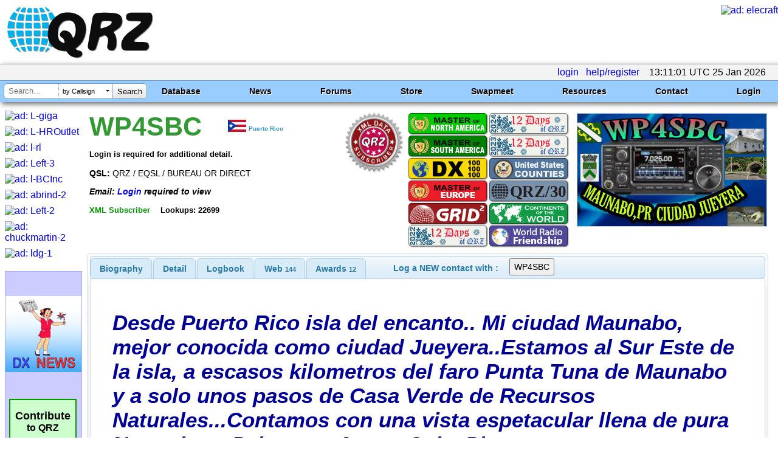

--- FILE ---
content_type: text/html; charset=utf-8
request_url: https://www.qrz.com/db/WP4SBC
body_size: 27593
content:

<!DOCTYPE html
	PUBLIC "-//W3C//DTD XHTML 1.0 Strict//EN"
	 "http://www.w3.org/TR/xhtml1/DTD/xhtml1-strict.dtd">
<html xmlns="http://www.w3.org/1999/xhtml" lang="en-US" xml:lang="en-US">
<head>
<title>WP4SBC - Callsign Lookup by QRZ Ham Radio</title>
<meta name="description" content="World's leading amateur radio web site with news, technical articles, discussions, practice exams and more." />
<meta name="google-site-verification" content="6TK-JKZlwymcjLHzH9sO1D6GJEHWMRRRI60FLPpREC4" />
<meta name="keywords" content="ham,radio,amateur,callsign,qrz,qth,qsl,cq,qrzcq,logbook,antenna,ICOM,Kenwood,Yaesu" />
<meta name="theme-color" content="#99ccff" />
<meta name="viewport" content="" />
<link href="/manifest.json" rel="manifest" />
<link href="https://static.qrz.com/static/qrz/favicon.ico" rel="shortcut icon" />
<link href="/opensearch.xml" rel="search" title="qrz.com" type="application/opensearchdescription+xml" />
<meta property="og:title" content="WP4SBC Callsign Page" />
<meta property="og:image" content="https://cdn-bio.qrz.com/c/wp4sbc/IMG_20221214_WA0002.jpg?p=507ae0a71a6c13a10fcc3dbbbf755b64" />
<meta property="og:site_name" content="QRZ Callsign Database" />
<meta property="og:type" content="profile" />
<meta property="og:description" content="WP4SBC personal biography" />
<meta property="og:updated_time" content="2026-01-11T01:30:08" />
<meta property="og:url" content="https://www.qrz.com/db/WP4SBC" />

<link rel="canonical" href="https://www.qrz.com/db/WP4SBC"/>
<link rel="stylesheet" type="text/css" href="https://static.qrz.com/static/css/jquery.fancybox.css?v=2.1.5" />
<link rel="stylesheet" type="text/css" href="https://static.qrz.com/static/css/jquery.fancybox-buttons.css?v=1.0.5" />
<link rel="stylesheet" type="text/css" href="https://static.qrz.com/static/css/jquery.fancybox-thumbs.css?v=1.0.5" />
<link rel="stylesheet" type="text/css" href="https://static.qrz.com/static/css/jquery-ui.min.css?v=0115" />
<style type="text/css">
<!--/* <![CDATA[ */

/* qrzweb_min.css */
.version{color:qrzweb7.css}
html{height:100%}
body{font-family:Arial,Helvetica,sans-serif;background-color:#ffffff;margin:0;padding:0;height:100%;}
form{display:inline;margin:0;}
a{text-decoration:none;}
img{border:none;}
.bor{border:solid 1px#ccc;}
.cv{border-radius:15px;}
#nobb{text-align:right}
.qrzblue{background-color:#99CCFF}
.ltblue{background-color:#CFF}
.grnline{background-color:#eeffee}
.none{display:none}
.ptr{cursor:pointer}
.l2{margin-left:2em}
.l3{margin-left:3em}
.fi{font-style:italic}
.fb{font-weight:bold}
.bd{font-weight:bold}
.f15{font-size:1.5em}
.f14{font-size:1.4em}
.f13{font-size:1.3em}
.f12{font-size:1.2em}
.f11{font-size:1.1em}
.f9{font-size:0.9em}
.f8{font-size:0.8em}
.f7{font-size:0.7em}
.f6{font-size:0.6em}
.ff{font-family:monospace}
.ct{text-align:center}
.rt{text-align:right}
.lt{text-align:left}
.jt{text-align:justify}
.ml1{margin-left:1em}
.ml2{margin-left:2em}
.ml3{margin-left:3em}
.ml4{margin-left:4em}
.m0{margin:0}
.mt0{margin-top:0}
.mt05{margin-top:0.5em}
.mt1{margin-top:1em}
.mt2{margin-top:2em}
.mt4{margin-top:4em}
.bdr{border:solid 1px#ccc;padding-left:3px;padding-right:3px;}
.bgw{background-color:white}
.bgy{background-color:#FFFFCC}
.wsn{white-space:normal}
.wsno{white-space:nowrap}
.w1{width:1%}
.w5{width:5%}
.w9{width:99%}
.w100{width:100%}
.red{color:#F00}
.yel{color:#FF0}
.green{color:#090}
.blue{color:#009}
.wht{color:#FFFFFF}
.nsw{white-space:nowrap}
.clb{clear:both}
.ovh{overflow:hidden}
.ul{text-decoration:underline}
.vt{vertical-align:top}
.hot{margin-left:8px;padding:2px;color:black;cursor:pointer;}
#qrz{background-color:white;margin-left:auto;margin-right:auto;margin-top:8px;margin-bottom:8px;}
#lpos img{position:relative;top:12px;}
#qrztop{background-color:white;clear:both; padding-top: 0.5em;}
#qrzmain{padding:0px 8px;}
#qrzleft{width:120px;}
#qrzcenter{width:100%;padding-left:8px;padding-right:8px;}
#qrzright{width:170px;padding-top:0px;text-align:left;}
#qrzend{font-size:smaller;background-color:white;color:#900;}
#qrzbad{margin-top:16px;text-align:center;clear:both;}
#donate{margin-top:40px;background-color:#cfc;text-align:center;width:107px;border:solid 2px#090;cursor:pointer;white-space:nowrap;}
#qrzfooter{background-color:#9cf;padding:4px;font-size:0.7em;margin-top:16px;margin-bottom:0;text-align:center;clear:both;}
.sectionhead{font-weight:bold;margin-top:0.2em;margin-right:0.5em;padding-top:0.15em;padding-right:0.5em;border-bottom:2px solid#49f;}
.redhead{font-weight:bold;margin-top:0.2em;margin-right:0.5em;padding-top:0.15em;padding-right:0.5em;border-bottom:2px solid#49f;color:#f00;}
#logbox{clear:both;font-size:12px;text-align:right;color:white;background-color:#6699cc;padding-left:2px;padding-right:2px;border:solid 1px#6699cc;white-space:nowrap;}
.box{background-color:white;padding:2px 4px;border:solid 1px#009;}
.lbox{border:solid 1px#ccc;padding-left:2px;padding-right:2px;}
.lmenu{font-size:0.9em;padding:2px;white-space:nowrap;}
.lads{margin-bottom:8px;width:125px;overflow:hidden;}
div.wrapper{font-family:Arial,Helvetica,sans-serif;background-color:#99ccff;border-top:solid 1px#6699cc;clear:both;}
button{padding:4px;display:inline-block;cursor:pointer;font:12px/14px Arial,Helvetica,sans-serif;color:#666;border:1px solid#999;background-color:#eee;-moz-border-radius:10px;-webkit-border-radius:10px;-moz-box-shadow:#999 2px 0px 3px;-webkit-box-shadow:#999 2px 0px 3px;margin-bottom:4px;}
button:hover{color:#aaa;background-color:#000;}:focus{outline:0;}
span.btn{padding:10px;display:inline-block;cursor:pointer;font:12px/14px Arial,Helvetica,sans-serif;color:#aaa;background-color:#eee;-moz-border-radius:10px;-webkit-border-radius:10px;-moz-box-shadow:#999 2px 0px 3px;-webkit-box-shadow:#999 2px 0px 3px;}
span.btn:hover{background-color:#000;}
.msgBox{position:absolute;width:250px;height:60px;background:black;-moz-box-shadow:#999 2px 0px 3px;-webkit-box-shadow:#999 2px 0px 3px;-moz-border-radius:10px;-webkit-border-radius:10px;padding:10px;padding-top:30px;top:10px;right:10px;font:20px/24px Arial,Helvetica,sans-serif;}
.cbut{border:solid 1px transparent;border-radius:5px;padding:3px 8px;}
.cbut:hover{border:solid 1px#000000;}
.gbut{background-color:#090;color:white;border-radius:5px;-moz-border-radius:5px;-webkit-border-radius:5px;padding:3px 8px;}
.rbut{background-color:#A00;color:white;border-radius:5px;-moz-border-radius:5px;-webkit-border-radius:5px;padding:3px 8px;}
.bbut{background-color:#3366ff;color:white;border-radius:5px;-moz-border-radius:5px;-webkit-border-radius:5px;padding:3px 8px;}
.bbut:hover{background-color:#3399ff;}
.rbut:hover{background-color:#FF0000;}
.hot:hover{background-color:#6ac;}
.gbut:hover{background-color:#00dd00;}

.qrztop-wrapper{ width:100%; min-height:96px; }
.qrztop-wrapper #logo-container { display:inline-block;margin-left: .5em; }
.qrztop-wrapper #logo-container img { width: auto; height: 90px }
@media only screen and (max-width: 1200px) {
	.qrztop-wrapper #logo-container img { width: 300px; height: auto; margin-top: .25em;}
}
.qrztop-wrapper .qrztop-banner { display:inline-block;float:right }

.headline-list { 
margin: 5px 30px 5px 5px;
    display: inline-block;
}
.headline-list .headline-container {
	background: #8cf;
	display: inline-block;
        box-shadow: 3px 3px 8px #666;
	margin-bottom: 10px;
	margin-top: 5px;
	border-radius: 5px;
	padding: 5px 10px 10px 10px;
	box-shadow: 3px 3px 8px #666;
	width: 100%;
}
.headline-list .headline-content {
    border-radius: 0 0 5px 5px;
    background: white;
    margin: 0px -9px -9px -9px;
    background: rgba(255,255,255,.8);
    padding: 10px;
    overflow: hidden;
}

.headline-list .headline-header {
    margin-bottom: 5px;
	overflow: hidden;
}
.headline-list .headline-header .headline-byline {
	line-height: 1.2em;
	font-size: 1em;
}
.headline-list .headline-header .headline-byline span{
 	padding-right: 20px;
	display: inline-block;
	font-size: 1em;
}
.headline-list .headline-header .headline-title {
	font-size: 1.4em;
	font-weight: bold;
	line-height: 1.1em;
 	text-overflow: ellipsis;
	overflow: hidden;
}


#news table {
display: none;
}

.active-calls-list {
	text-align: center;
    max-height: 6.650em;
    overflow: hidden;
    font-size: 20px;
	margin: 5px;
}

.active-calls-list .active-call {
	padding: 5px;
	margin: 5px;
    background-color: #eeeeee;
	border: 1px solid #cccccc;
	display: inline-block;
	text-align: center;
}

#swaptable {
	display: none;
}
.swap-list-container {
	display: hidden;
	padding: 0px;
	max-height: 560px;
	overflow: hidden;
}
.swap-list {
padding: 0px;
margin:0px;
}
.swap-list .swap-list-item:before {
    content: "";
    width: 20px;
    height: 20px;
    background: red;
    position: absolute;
    top: 2px;
    left: 66px;
    border-radius: 13px;
    box-shadow: 2px 2px 4px #666;
    background: #ff3019;
    background: -moz-radial-gradient(center, ellipse cover, #ff3019 0%, #cf0404 100%);
    background: -webkit-radial-gradient(center, ellipse cover, #ff3019 0%,#cf0404 100%);
    background: radial-gradient(ellipse at center, #ff3019 0%,#cf0404 100%);
    filter: progid:DXImageTransform.Microsoft.gradient( startColorstr='#ff3019', endColorstr='#cf0404',GradientType=1 );

}
.swap-list .swap-list-item:hover {
	        box-shadow: 4px 4px 10px #666;

}
.swap-list .swap-list-item {
cursor: pointer;
	border-radius: 2px;
	width: 160px;
	height: 160px;
	background: #fcfcfc;
        box-shadow: 3px 3px 8px #666;
    display: inline-block;
    overflow: hidden;
	margin: 12px;
	list-style: none;
}

.swap-list .swap-list-item-caption {
	overflow: hidden;
	text-align: center;
}
.swap-list .swap-list-item-img {
    width: 120px;
    height: 90px;
margin: 20px;
margin-bottom: 10px;
}

/* CSS Foo to help mobile users */
@media screen and (max-device-width:480px) {
#swaptable tbody tr td span {
    font-size: 23px;
    max-width: 120px;
    overflow: hidden;
    display: inline-block;
}
	.active-calls-list {
		font-size: 23px;
	}
.headline-list {
	    font-size: 23px;
	}
	.headline-list .headline-header .headline-title {
	    max-width: 600px;
	}
	nav ul.tray {
		Font-size: 23px;
		border-bottom: 1px solid #b3b3b3 !important;
    margin-bottom: 10px !important;
	}
	nav ul.primary-navigation {
		font-size: 23px !important;
font-family: "Arial Narrow";
	}
	#ghome {
		margin-left: -135px;
		max-width: 593px; 
	}
	nav > ul.primary-navigation > li.search {
		padding-right: 3px !important;
	}
	nav > ul.primary-navigation > li {
		padding-top: 2px !important;
		padding-left: 2px !important;
		padding-right: 3px !important;
	}
	.qrztop-wrapper #logo-container {
		margin-bottom: 1.5em;
	}
	#qrzcenter .sectionhead {
font-size: 28px;
}
#qrzfooter {
    font-size: 23px;
}
.f6 {
 font-size: 1.5em;
}
}

/* end qrzweb_min.css */


/* menu_red.css */
nav {
  clear: both;
	box-shadow: 3px 3px 8px #666;
}

nav ul.tray {
	border-top: 1px solid #b3b3b3;
	background-color: #f3f3f3;
	margin-top: 1px;
	margin-bottom: 0px;
	text-align: right;
	margin-left: 0px;
	padding-left: 0px;
	padding-right: 16px;
	padding-left: 16px;
	line-height: 1.6em;
min-height: 26px;
}

nav ul.tray .lgnGroup {
	position: relative;
	border-radius: 5px 5px 5px 5px;
	border: 1px solid #b3b3b3;
	background-color: white;
	width: 240px;
	height: 22px;
  display: inline-block;
  *display: inline;
  zoom: 1;
  margin-bottom: -7px;
  margin-top: 0px;
}

nav ul.tray .lgnGroup .usernameWrapper {
	position: absolute;
	top: 0px;
	bottom: 0px;
	left: 5px;
	width: 90px;
	border-right: 1px dotted #b3b3b3;
		background-color: white;

}

nav ul.tray .lgnGroup input[type=submit] {
	position: absolute;
	top: 0px;
	bottom: 0px;
	right: 0px;
	width: 50px;
	background: #ffffff;
	border: none;
	border-radius: 0 5px 5px 0;
	border-left: 1px solid #b3b3b3;
 /* Old browsers */
	background: -moz-linear-gradient(top,  #ffffff 0%, #e5e5e5 100%);
 /* FF3.6+ */
	background: -webkit-gradient(linear, left top, left bottom, color-stop(0%,#ffffff), color-stop(100%,#e5e5e5));
 /* Chrome,Safari4+ */
	background: -webkit-linear-gradient(top,  #ffffff 0%,#e5e5e5 100%);
 /* Chrome10+,Safari5.1+ */
	background: -o-linear-gradient(top,  #ffffff 0%,#e5e5e5 100%);
 /* Opera 11.10+ */
	background: -ms-linear-gradient(top,  #ffffff 0%,#e5e5e5 100%);
 /* IE10+ */
	background: linear-gradient(to bottom,  #ffffff 0%,#e5e5e5 100%);
 /* W3C */
	filter: progid:DXImageTransform.Microsoft.gradient( startColorstr='#ffffff', endColorstr='#e5e5e5',GradientType=0 );
 /* IE6-9 */
}

nav ul.tray .lgnGroup .passwordWrapper {
	position: absolute;
	top: 0px;
	bottom: 0px;
	left: 100px;
	width: 90px;
		background-color: white;

}



nav ul.tray .usernameWrapper input[type=text], 		nav ul.tray .passwordWrapper input[type=password] {
  background-color: transparent;
width: 90%;
  margin-top: 2px;
  display: block;
}

nav ul.tray #username {
	border: none;
}

nav ul.tray #password {
	border: none;
}

nav ul.tray li {
	display: inline-block;
*display: inline;
zoom: 1;
	margin-left: 0px;
	padding-left: 0px;
}

nav ul.tray li.pm a {
	padding-left: 20px;
	background: url(https://static.qrz.com/static/images/statusicon/pm_old.png) left center no-repeat;
}

nav ul.tray li.pm {
}

nav ul.primary-navigation {
	border-top: solid 1px #6699cc;
	background-color: #99ccff;
	margin-top: 0px;
	margin-left: 0px;
	padding-right: 16px;
	padding-left: 16px;
	font-size: 14px;
	height: 2.5em;
  min-width: 900px;
}

nav ul.primary-navigation li {
	margin-left: 0px;
	padding-left: 0px;
}

nav > ul.primary-navigation {
	text-align: justify;
	-ms-text-justify: distribute-all-lines;
/*	text-justify: distribute-all-lines; */
}

.stretch {
	width: 100%;
	display: inline-block;
*display: inline;
zoom: 1;	font-size: 0;
	line-height: 0
}

nav > ul.primary-navigation > li.search {
  z-index: 100;
	width: auto;
	float: left;
	margin-left: -10px;
	padding-left: 0px;
}

nav > ul.primary-navigation > li {
	width: auto;
	line-height: 2.5em;
	color: black;
	font-weight: bold;
	font-family: Arial,Helvetica,sans-serif;
	text-shadow: #ccf 1px 1px 1px;
	position: relative;
	display: inline-block;
*display: inline;
zoom: 1;
	padding-left: 8px;
	padding-right: 8px;
	margin-right: 32px;
	text-align: center;
}

nav > ul.primary-navigation ul.sub {
	position: absolute;
	display: none;
	background-color: #99ccff;
	box-shadow: 3px 3px 8px #666;
	z-index: 10000;
	padding-left: 0px;
	list-style: none;
	margin-left: 0px;
	min-width: 220px;
	max-width: 150%;
	background-color: #f3f3f3;
	left: 0px;
	height: 0px;
	transition: height .3s ease;
}

nav > ul.primary-navigation ul.sub li {
	font-weight: normal;
	color: #444;
	text-shadow: none;
	text-align: left;
	line-height: 1.1em;
  white-space: normal;
}

nav > ul.primary-navigation > li.leaf:hover {
	background-color: #0099ff;
}

nav > ul.primary-navigation > li:hover > ul.sub {
	display: block;
	height: auto;
}

nav > ul.primary-navigation > li.last:hover > ul.sub, nav > ul.primary-navigation > li:nth-last-child(2):hover > ul.sub {
	right: 0px;
	left: auto;
}

nav > ul.primary-navigation > li:hover > ul.sub > li:not(.seperator):hover {
	background-color: #e9e9e9;
}
nav > ul.primary-navigation a {
  color: black;
}
nav > ul.primary-navigation li li > a {
	display: block;
	color: #111;
  padding-left: 16px;
  padding-right: 16px;
	padding-top: .55em;
	padding-bottom: .55em;
}
nav .search .history {
  background-color: white;
    width: 177px;
    margin: .3em;
    margin-left: 0px;
    padding-top: 6px;
    border: solid 1px #6699cc;
    border-radius: 6px 6px 6px 6px;
    top: 19px;
    position: absolute;
  display: none;
    box-shadow: 3px 3px 8px #666;
}

nav .search .history .histTitle {
    color: grey;
    font-weight: normal;
    text-shadow: none;
    line-height: 22px;
}
nav .search .history .histItem {
background-repeat: no-repeat;
    background-position: 4px;
    height: 32px;
    border-top: 1px dotted grey;
    text-align: left;
    padding-left: 42px;
    font-weight: normal;
}
nav .search .history .histItem:hover {
background-color: #0099ff;
cursor: pointer;
}
nav .search .magic {
	background-color: white;
	width: 234px;
	margin: .3em;
	margin-left: 0px;
	height: 1.71em;
	border: solid 1px #6699cc;
	border-radius: 6px 6px 6px 6px;
	position: relative;
	font-family: Arial;
	font-weight: normal;
	text-align: left;
	line-height: 1.8em;
}

nav .search .magic .tqueryWrapper {
	top: 0px;
	bottom: 2px;
	left: 6px;
	width: 84px;
	position: absolute;
}

nav .search .magic .tqueryWrapper #tquery,
nav .search .magic .tqueryWrapper .tquery {
	width: 100%;
	height: 100%;
	border: 0px;
	margin: 0px;
	position: absolute;
	top: 0px;
	left: 0px;
	bottom: 0px;
	border-right: 1px dotted #6699cc;

    padding: 1px;
    border-radius: 0px;
}

nav .search .magic .modeWrapper {
	top: 0px;
	bottom: 0px;
	left: 91px;
	width: 90px;
	position: absolute;
	overflow: hidden;
}

nav .search .magic .modeWrapper .cover {
	position: absolute;
	top: 0px;
	left: 0px;
	bottom: 0px;
	right: 3px;
	background-color: white;
	padding-left: 5px;
	border-right: 1px solid #6699cc;
	font-size: 11px;
}

nav .search .magic .modeWrapper #mode {
	width: 100%;
	height: 100%;
	border: 0px;
	margin: 0px;
	position: absolute;
	top: 0px;
	left: 0px;
	bottom: 2px;
	z-index: 1;
  /* IE 8 */
	-ms-filter: "progid:DXImageTransform.Microsoft.Alpha(Opacity=0)";
  /* IE 5-7 */
	filter: alpha(opacity=0);
  /* Netscape */
	-moz-opacity: 0;
  /* Safari 1.x */
	-khtml-opacity: 0;
  /* Good browsers */
	opacity: 0;
}

nav .search .magic #tsubmit {
	border: none;
	position: absolute;
	top: 0px;
	bottom: 0px;
	right: 0px;
	width: 56px;
	border-radius: 0px 6px 6px 0px;
	background: #ffffff;
 /* Old browsers */
	background: -moz-linear-gradient(top,  #ffffff 0%, #e5e5e5 100%);
 /* FF3.6+ */
	background: -webkit-gradient(linear, left top, left bottom, color-stop(0%,#ffffff), color-stop(100%,#e5e5e5));
 /* Chrome,Safari4+ */
	background: -webkit-linear-gradient(top,  #ffffff 0%,#e5e5e5 100%);
 /* Chrome10+,Safari5.1+ */
	background: -o-linear-gradient(top,  #ffffff 0%,#e5e5e5 100%);
 /* Opera 11.10+ */
	background: -ms-linear-gradient(top,  #ffffff 0%,#e5e5e5 100%);
 /* IE10+ */
	background: linear-gradient(to bottom,  #ffffff 0%,#e5e5e5 100%);
 /* W3C */
	filter: progid:DXImageTransform.Microsoft.gradient( startColorstr='#ffffff', endColorstr='#e5e5e5',GradientType=0 );
 /* IE6-9 */
}

nav .search .magic #tsubmit:hover {
	background: #e5e5e5;
 /* Old browsers */
	background: -moz-linear-gradient(top,  #e5e5e5 0%, #ffffff 100%);
 /* FF3.6+ */
	background: -webkit-gradient(linear, left top, left bottom, color-stop(0%,#e5e5e5), color-stop(100%,#ffffff));
 /* Chrome,Safari4+ */
	background: -webkit-linear-gradient(top,  #e5e5e5 0%,#ffffff 100%);
 /* Chrome10+,Safari5.1+ */
	background: -o-linear-gradient(top,  #e5e5e5 0%,#ffffff 100%);
 /* Opera 11.10+ */
	background: -ms-linear-gradient(top,  #e5e5e5 0%,#ffffff 100%);
 /* IE10+ */
	background: linear-gradient(to bottom,  #e5e5e5 0%,#ffffff 100%);
 /* W3C */
	filter: progid:DXImageTransform.Microsoft.gradient( startColorstr='#e5e5e5', endColorstr='#ffffff',GradientType=0 );
 /* IE6-9 */
}

nav .cover .carat {
	width: 0;
	height: 0;
	border-left: 3px solid transparent;
	border-right: 3px solid transparent;
	border-top: 3px solid #000;
	position: absolute;
	top: 50%;
	right: 4px;
	margin-top: -2px;
}

nav hr {
	margin: 0px;
}

@media(max-width: 1300px) {
	nav > ul.primary-navigation > li {
		width: auto;
		color: black;
		font-weight: bold;
		font-family: Arial,Helvetica,sans-serif;
		text-shadow: #fff 1px 1px 1px;
		position: relative;
		display: inline-block;
*display: inline;
zoom: 1;
		padding-left: 8px;
		padding-right: 8px;
		margin-right: 4px;
		text-align: center;
	}
}

@media(max-width: 1100px) {
.tqueryWrapper {
  width: 60px !important;
}
.magic {
width: 200px !important;
}
.modeWrapper {
left: 67px !important;
width: 81px !important;
}
.stretch {
	width: auto;
	display: none;
	line-height: 0
}

	nav > ul.primary-navigation {
		white-space: nowrap;
	}

	nav > ul.primary-navigation > li {
		width: auto;
		color: black;
		font-weight: bold;
		font-family: Arial,Helvetica,sans-serif;
		text-shadow: none;
		position: relative;
		display: inline-block;
*display: inline;
zoom: 1;
		padding-left: 4px;
		padding-right: 4px;
		margin-right: 4px;
		font-weight: normal;
		text-align: center;
	}
  nav > ul.primary-navigation > li.secondlast:hover > ul.sub, nav > ul.primary-navigation > li:nth-last-child(3):hover > ul.sub {
	  right: 0px;
	  left: auto;
  }
}

#qrzdev {
  overflow: scroll;
}


/* end menu_red.css */


/* db9_min.css */
.label {
    color: #000;
    font-family: courier;
    font-style: normal;
    font-size: 2em;
    text-align: left;
    text-shadow: none;
    background-image: none;
    background-color: #fff;
    padding-top: .5em;
    padding-left: .5em
}

.lclear {
    background-image: none;
    background-color: #fff
}

.gm {
    font-size: .7em;
    margin-left: 1em
}

#t_detail {
    margin-top: 4px
}

#detbox {
    background-color: #fff
}

#dt {
    background-color: #fff
}

#detbox b {
    font-size: smaller;
    font-weight: 700;
    font-style: italic;
    color: #000
}

#detbox .ha {
    font-size: .8em;
    color: #090
}

#detbox .hc {
    font-size: .7em;
    width: 300px;
    white-space: normal
}

#detbox .dh {
    width: 20%;
    color: #800;
    font-size: .8em;
    font-weight: 700;
    text-align: right;
    white-space: nowrap
}

#detbox .dr {
    color: #800;
    font-size: .8em;
    font-weight: 700
}

#calldata {
    margin-top: 2px;
    padding-left: 4px;
    font-weight: 700
}

#xcalldata p {
    margin-left: 4px
}

#csbody .hdr {
    border-top: solid 1px #66f;
    background-color: #9cf;
    border-bottom: solid 1px #66f;
    padding-left: .5em;
    font-size: 10pt;
    font-style: italic;
    font-weight: 700;
    color: #009;
    margin-top: 1px;
    margin-bottom: 0
}

#csbody .lh {
    font-size: .8em;
    font-weight: 700
}

#biodata {
    padding: .5em
}

#biodata a {
    font-weight: 700;
    text-decoration: underline
}

#calldata .cland {
    display: inline;
    margin-top: 4px;
    margin-bottom: 0;
    font-size: .6em;
    color: #39c
}

#calldata .oth {
    position: relative;
    top: -6px;
    left: 100px;
    padding-left: 4px;
    padding-right: 4px;
    color: #900;
    font-size: 1.3em;
    background-color: #fff;
    border: solid 1px #39f
}

#calldata .s9 {
    padding-top: 4px;
    padding-left: 4px;
    font-size: .9em
}

#calldata .csignl {
    font-size: 32pt;
    font-style: italic;
    color: gold
}

#calldata .csignm {
    font-size: 26pt;
    color: #39f
}

#calldata .csignd {
    font-size: 26pt;
    color: #963
}

#calldata .csignx {
    font-size: 32pt;
    color: #909
}

#calldata .csigns {
    font-size: 32pt;
    color: #393
}

#calldata .csigno {
    font-size: 32pt;
    color: #00a
}

#calldata .csignp {
    font-size: 32pt;
    font-style: italic;
    color: #00a
}

#calldata .csignz {
    font-size: 32pt;
    font-style: italic;
    color: #cc0
}

#calldata .csigna {
    font-size: 32pt;
    font-style: italic;
    color: red
}

#calldata .csign {
    font-size: 22pt;
    color: #000
}

#calldata .csignsk {
    font-size: 22pt;
    color: #ccc
}

#calldata .csignmg {
    font-size: 26pt;
    color: #ffa319
}

#calldata .sk {
    color: #ccc
}

.ui-tabs .ui-tabs-hide {
    display: none
}

#t_detail {
    background-color: #fff
}

#t_detail table {
    border-top: solid 1px #eee;
    border-left: solid 1px #eee
}

#t_detail th {
    background-color: #9cf
}

#t_detail td {
    border-right: solid 1px #eee;
    border-bottom: solid 1px #eee
}

#t_logbook {
    background-color: #fff
}

#t_webcon {
    background-color: #fff
}

#xref {
    width: 20em;
    color: #009;
    font-size: .9em;
    font-style: italic;
    border: solid 1px #009;
    background-color: #fc6;
    padding: 0 4px
}

#tabs {
    font-size: 17.6px;
    color: #362b36
}

#tabs>div {
    border-bottom-left-radius: 6px;
    border-bottom-right-radius: 6px;
    border: 1px solid #ddd;
    background: #fff;
    margin-top: 0;
    padding: 6px
}

#tabs>ul {
    height: 33px;
    padding: .2em 0 0;
    margin: 0;
    color: #222;
    font-weight: 700
}

#tabs>ul>input {
    list-style: none;
    float: left;
    position: relative;
    top: 0;
    margin: 1px .2em 0 0;
    border-bottom-width: 0;
    padding: 0;
    white-space: nowrap;
    border: 1px solid #aed0ea;
    background: #f3f3f3;
    font-weight: 700;
    color: #2779aa;
    border-radius: 6px;
    border-top-right-radius: 6px;
    padding: .4em 1em;
    margin-top: .2em;
    margin-left: 2em
}

#tabs>ul>input:hover {
    cursor: pointer;
    color: #111
}

#tabs>ul>li {
    list-style: none;
    float: left;
    position: relative;
    top: 0;
    margin: 1px .2em 0 0;
    border-bottom-width: 0;
    padding: 0;
    white-space: nowrap;
    border: 1px solid #aed0ea;
    background: #d7ebf9;
    font-weight: 700;
    color: #2779aa;
    border-top-left-radius: 6px;
    border-top-right-radius: 6px
}

#tabs>ul>li.active {
    margin-bottom: -1px;
    padding-bottom: 1px;
    border: 1px solid #2694e8;
    background: #3baae3;
    font-weight: 700;
    color: #fff
}

#tabs>ul>li:not(.active):hover {
    border: 1px solid #74b2e2;
    background: #e4f1fb;
    font-weight: 700;
    color: #0070a3
}

#tabs>ul>li>a {
    color: #2779aa;
    float: left;
    padding: .5em 1em;
    text-decoration: none
}

#tabs>ul>li.active>a {
    color: #fff
}

.awards-container {
    width: 130px;
    min-height: 200px;
    margin-right: 5px;
    margin-top: -4px
}

.awards-container.cols-2 {
    width: 270px
}

.awards-container ul {

    padding: 0;
    margin: 0;
    display: block;
line-height: 1em;
    max-width: 300px
}

li.award-banner {
    cursor: pointer;
    background-repeat: no-repeat;
    background-position: center;
    background-size: contain;
    height: 30px;
    width: 125px;
    line-style: none;
    display: inline-block;
    border-radius: 5px;
    padding: 1px;
    margin: 2px;
    border: 1px solid rgba(0, 0, 0, .5);
    box-shadow: #666 1px 1px 2px;

margin-bottom: -2px;}


/* end db9_min.css */


/* bio_system.css */
div.blackWhite{color:white;background-color:black;margin-top:4px;padding:0px 4px;}
span.blackWhite{color:white;background-color:black;margin-top:4px;padding:0px 4px;}
div.blackYellow{color:yellow;background-color:black;margin-top:4px;padding:0px 4px;}
span.blackYellow{color:yellow;background-color:black;margin-top:4px;padding:0px 4px;}
div.blackGold{color:gold;background-color:black;margin-top:4px;padding:0px 4px;}
span.blackGold{color:gold;background-color:black;margin-top:4px;padding:0px 4px;}
div.border{border:solid 1px black;margin-top:4px;padding:0px 4px}
span.border{border:solid 1px black;margin-top:4px;padding:0px 4px}
div.yellow{background-color:yellow;margin-top:4px;padding:0px 4px}
span.yellow{background-color:yellow;margin-top:4px;padding:0px 4px}
div.lemon{background-color:#FAFAD2;margin-top:4px;padding:0px 4px}
span.lemon{background-color:#FAFAD2;margin-top:4px;padding:0px 4px}
div.gold{background-color:#FFD700;margin-top:4px;padding:0px 4px}
span.gold{background-color:#FFD700;margin-top:4px;padding:0px 4px}
div.johndeere{background-color:#006400;color:#FFFF00;border:solid 2px #FFFF00;margin-top:4px;padding:0px 4px;}
span.johndeere{background-color:#006400;color:#FFFF00;border:solid 2px #FFFF00;margin-top:4px;padding:0px 4px;}
div.bordello{background-color:#ff1493;color:#ffffff;margin-top:4px;padding:0px 4px;}
span.bordello{background-color:#ff1493;color:#ffffff;margin-top:4px;padding:0px 4px;}
div.airforce{background-color:#0000cd;color:#ffffff;margin-top:4px;padding:0px 4px;}
span.airforce{background-color:#0000cd;color:#ffffff;margin-top:4px;padding:0px 4px;}
span.bbox {border:solid 1px black;margin-top:4px;padding:0px 4px;}
span.wbox {border:solid 1px white;margin-top:4px;padding:0px 4px;}

/* end bio_system.css */

.badge {height:102px;width:100px}
#mypic {height:185px;width:311px;border:solid 1px #ccc;cursor:pointer}
#reportbox {}

.ab {width:300px;height:77px;}
.lg {background-color:#ddffdd;border:solid 1px #ddd;padding:4px;}
.ab {border:solid 1px #ddd}
.a0 {width:90%;}	    
.a1 {width:300px;}	    
.a2 {padding-left:0.5em;}
.a3 {width:100px;font-size:0.7em;text-align:center;cursor:pointer;}
	
.ab {width:300px;height:77px;}
.lg {background-color:#ddffdd;border:solid 1px #ddd;padding:4px;}
.ab {border:solid 1px #ddd}
.a0 {width:90%;}	    
.a1 {width:300px;}	    
.a2 {padding-left:0.5em;}
.a3 {width:100px;font-size:0.7em;text-align:center;cursor:pointer;}
	
.ab {width:300px;height:77px;}
.lg {background-color:#ddffdd;border:solid 1px #ddd;padding:4px;}
.ab {border:solid 1px #ddd}
.a0 {width:90%;}	    
.a1 {width:300px;}	    
.a2 {padding-left:0.5em;}
.a3 {width:100px;font-size:0.7em;text-align:center;cursor:pointer;}
	
.ab {width:300px;height:77px;}
.lg {background-color:#ddffdd;border:solid 1px #ddd;padding:4px;}
.ab {border:solid 1px #ddd}
.a0 {width:90%;}	    
.a1 {width:300px;}	    
.a2 {padding-left:0.5em;}
.a3 {width:100px;font-size:0.7em;text-align:center;cursor:pointer;}
	
.ab {width:300px;height:77px;}
.lg {background-color:#ddffdd;border:solid 1px #ddd;padding:4px;}
.ab {border:solid 1px #ddd}
.a0 {width:90%;}	    
.a1 {width:300px;}	    
.a2 {padding-left:0.5em;}
.a3 {width:100px;font-size:0.7em;text-align:center;cursor:pointer;}
	
.ab {width:300px;height:77px;}
.lg {background-color:#ddffdd;border:solid 1px #ddd;padding:4px;}
.ab {border:solid 1px #ddd}
.a0 {width:90%;}	    
.a1 {width:300px;}	    
.a2 {padding-left:0.5em;}
.a3 {width:100px;font-size:0.7em;text-align:center;cursor:pointer;}
	
.ab {width:300px;height:77px;}
.lg {background-color:#ddffdd;border:solid 1px #ddd;padding:4px;}
.ab {border:solid 1px #ddd}
.a0 {width:90%;}	    
.a1 {width:300px;}	    
.a2 {padding-left:0.5em;}
.a3 {width:100px;font-size:0.7em;text-align:center;cursor:pointer;}
	
.ab {width:300px;height:77px;}
.lg {background-color:#ddffdd;border:solid 1px #ddd;padding:4px;}
.ab {border:solid 1px #ddd}
.a0 {width:90%;}	    
.a1 {width:300px;}	    
.a2 {padding-left:0.5em;}
.a3 {width:100px;font-size:0.7em;text-align:center;cursor:pointer;}
	
.ab {width:300px;height:77px;}
.lg {background-color:#ddffdd;border:solid 1px #ddd;padding:4px;}
.ab {border:solid 1px #ddd}
.a0 {width:90%;}	    
.a1 {width:300px;}	    
.a2 {padding-left:0.5em;}
.a3 {width:100px;font-size:0.7em;text-align:center;cursor:pointer;}
	
.ab {width:300px;height:77px;}
.lg {background-color:#ddffdd;border:solid 1px #ddd;padding:4px;}
.ab {border:solid 1px #ddd}
.a0 {width:90%;}	    
.a1 {width:300px;}	    
.a2 {padding-left:0.5em;}
.a3 {width:100px;font-size:0.7em;text-align:center;cursor:pointer;}
	
.ab {width:300px;height:77px;}
.lg {background-color:#ddffdd;border:solid 1px #ddd;padding:4px;}
.ab {border:solid 1px #ddd}
.a0 {width:90%;}	    
.a1 {width:300px;}	    
.a2 {padding-left:0.5em;}
.a3 {width:100px;font-size:0.7em;text-align:center;cursor:pointer;}
	
.ab {width:300px;height:77px;}
.lg {background-color:#ddffdd;border:solid 1px #ddd;padding:4px;}
.ab {border:solid 1px #ddd}
.a0 {width:90%;}	    
.a1 {width:300px;}	    
.a2 {padding-left:0.5em;}
.a3 {width:100px;font-size:0.7em;text-align:center;cursor:pointer;}
	


/* ]]> */-->
</style>
<script src="https://static.qrz.com/static/js/jquery-1.11.2.min.js" type="text/javascript"></script>
<script src="https://static.qrz.com/static/js/jquery-ui-1.11.2.min.js" type="text/javascript"></script>
<script src="https://static.qrz.com/static/js/db2_min.js?v=1.2" type="text/javascript"></script>
<script src="https://static.qrz.com/static/js/jquery.fancybox.pack.js?v=2.1.5" type="text/javascript"></script>
<script src="https://static.qrz.com/static/js/jquery.fancybox-media.js?v=1.0.5" type="text/javascript"></script>
<script src="https://static.qrz.com/static/js/jquery.fancybox-buttons.js?v=1.0.5" type="text/javascript"></script>
<script src="https://static.qrz.com/static/js/jquery.fancybox-thumbs.js?v=1.0.5" type="text/javascript"></script>
<script src="https://static.qrz.com/static/js/jquery.hoverIntent.js?v=0115" type="text/javascript"></script>
<script src="https://static.qrz.com/static/js/jquery.metadata.js?v=0115" type="text/javascript"></script>
<script src="https://static.qrz.com/static/js/advertisement.js" type="text/javascript"></script>
<script type="text/javascript">//<![CDATA[
// QRZstd.js
// Copyright 2012 by QRZ.COM

function e(i) { return document.getElementById(i); }
function n(i) { return document.getElementsByName(i)[0]; }
var tid;


$(document).ready(function() {
    qrzLoad();
});


function qrzLoad()
{
    if ($('#map').length) {loadMap()}
    if ($('#reloadtime').length) {tid = setTimeout("reLoad()",$('#reloadtime').val());}
    if ($('#jstest').length) {$('#jstest').hide();}
    if ($('#jq').length) {jqInit();}
    if ($('#qrzinit').length) {qrz_init(n);}
    if ($('.myMenu').length) {menu_init();}
    if ($('.nbg').length) {nbg_init();}

    if ($('#qrzx').length) {
	if ((typeof(qrzx_init) == typeof(Function)) && ($('#nobb').height() > 59)) {
	    qrzx_init();
	} else {
	    qrzx = qrzx.replace(/\.gif$/,"/QRZX.gif");
	    $('#qrzx').html("<img src='" + qrzx + "'/>");
	}
    }

    $('.qadv').click(function (ev) {
        ev.preventDefault();
        var id = $(this).attr('id');
        id = id.replace(/\D*/,'');
        var ck = $(this).attr('href');
        $.get("https://ads.qrz.com/click?d=1;id="+id);
        setTimeout(function(){window.location=ck},100);
    });

    if ($('#tquery').length) {
	    $('#tquery').focus();
    }

    if(bqn>0) {
	var bqa=['u'+bqu.toString(),'n'+bqn.toString()];
	$('.bq').each(function() {
	    if($(this).height()>0){
		bqa.push($(this).attr('id'));
	    }
	});
	$.post("/bq",{bq:bqa.join()});
    }
}

function showqem() {
    id = e('qem');
    var cem = qmail;
    var cl = new String('');
    var dem = new String('');
    for (i=cem.length-1; i>0; i--) {
	var c = cem.charAt(i);
	if (c != '!') { cl = cl.concat(c); } else { break; }
    }
    i--;
    for (x=0; x<cl; x++) { dem = dem.concat(cem.charAt(i)); i-=2; }
    id.innerHTML = '<a href="mailto:' + dem + '" id="eml">' + dem + '</a>';
    var eml = e('eml');
    id.onclick = eml.onclick;
    id.onmouseover = eml.onmouseover;
}

function reLoad() {
    document.reloadform.submit();
}

function blank() {
}

function callsign_focus() {
    qrzLoad();
}

function nbg_init() {
    $(".nbg").hover(
	function() {$(this).addClass('hho');},
	function() {$(this).removeClass('hho');}
    );    
}

function menu_init() {
    $(".myMenu").buildMenu(
    {
      template:"dmyqrz.html",
      additionalData:"pippo=1",
      menuWidth:100,
      openOnRight:false,
      menuSelector: ".menuContainer",
      iconPath:"/icons/mb/",
      hasImages:false,
      fadeInTime:100,
      fadeOutTime:300,
      adjustLeft:2,
      minZindex:9999,
      adjustTop:10,
      opacity:1,
      shadow:false,
      shadowColor:"#ccc",
      hoverIntent:100,
      openOnClick:false,
      closeOnMouseOut:true,
      closeAfter:1000,
      submenuHoverIntent:200
    });
}

function showMessage(msg){
    var msgBox=$("<div>").addClass("msgBox");
    $("body").append(msgBox);
    msgBox.append("You click on: <br>"+msg);
    setTimeout(function(){msgBox.fadeOut(500,function(){msgBox.remove();})},3000)
}



var www_url="https://www.qrz.com";

var is_dev="0";

function cd(cs) {
    window.location = www_url + "/db/" + cs;
}

var sh = true;
var pfx = 'https://cdn-bio.qrz.comc/wp4sbc';
function shlabel() {

  var w = window.open("https://www.qrz.com/db/WP4SBC/?mlab=","Label_for_WP4SBC","height=500,width=700,menubar=1,toolbar=1");
  w.focus();
}


jQuery(function() {
    jQuery('#biodata a').each(function() {
	var attr = jQuery(this).attr('href');
	if (typeof attr !== typeof undefined && attr !== false) {
	    if (attr.indexOf("#") != 0 ) {
		jQuery(this).attr('target', '_blank');
	    }
	}
    })
});


function report() {
    $('#reportbox').dialog({
	width:580,
	buttons:[{text:"cancel", click: function() {$(this).dialog("close");}}, {text:"send", click: function() {$('#rptform').submit();}}]
    });
}


function report() {
    $('#reportbox').dialog({
	width:580,
	buttons:[{text:"cancel", click: function() {$(this).dialog("close");}}]
    });
}



    jQuery( document ).ready(function() {
      jQuery('input[name=loguri]').val('/db/WP4SBC');
    });
var deftab = "t_bio";
var cs_lat = "17.996719";
var cs_lon = "-65.884503";
var cs_cs = "WP4SBC";
var cs_mapscale = "20";
var cs_geoloc = "point";
var cs_mylat = "";
var cs_mylon = "";
var cs_mycs = "";
var wc_summary = "https://www.qrz.com/webcon/WP4SBC/1769350261_f832f99e0ed4d95db1dc34fd622ab2df/";
var lb_summary = '<p class="loadingWarn">This may take a moment to load...</p><iframe id="lb_summary" align="top" frameborder="0" height="550" scrolling="yes" src="//logbook.qrz.com/lbstat/WP4SBC/" style="width: 100%; max-width: 1200px" onLoad="jQuery(\'.loadingWarn\').hide();">Loading...</iframe>';

function qrep(id) {
    $('#f' + id).submit();
}

function rmnote(id) {
    if (confirm("Are you sure you want to remove this note?")) {
        $('#rm_' + id).submit();
    }
}

function block_user(un) {
    if (confirm("Are you sure you want to block " + un +  " from posting on your board?")) {
        $('#mign').submit();
    }
}

var qrzrt;
function tlim() {
    var rt = qrzrt.val();
    var rtl = rt.length;
    if (rtl > 140) {
	 qrzrt.val(rt.substring(0,140));
     } else {
	 $('#ntxt').text(140 - rtl);
     }
}

function qrz_init() {
    qrzrt = $('#tatxt');
    qrzrt.val('');
    qrzrt.on("change keyup paste", tlim);
    $('.fancybox').fancybox({
        helpers : {
	    title : {type: 'inside'},
	    thumbs : {width: 96, height:64},
	    buttons : {},
	    media : {}
	}
    });
}


function getAward(s) {
    window.open("https://ssl.qrz.com/awards?s=" + s,"_blank");
}
	

function getAward(s) {
    window.open("https://ssl.qrz.com/awards?s=" + s,"_blank");
}
	

function getAward(s) {
    window.open("https://ssl.qrz.com/awards?s=" + s,"_blank");
}
	

function getAward(s) {
    window.open("https://ssl.qrz.com/awards?s=" + s,"_blank");
}
	

function getAward(s) {
    window.open("https://ssl.qrz.com/awards?s=" + s,"_blank");
}
	

function getAward(s) {
    window.open("https://ssl.qrz.com/awards?s=" + s,"_blank");
}
	

function getAward(s) {
    window.open("https://ssl.qrz.com/awards?s=" + s,"_blank");
}
	

function getAward(s) {
    window.open("https://ssl.qrz.com/awards?s=" + s,"_blank");
}
	

function getAward(s) {
    window.open("https://ssl.qrz.com/awards?s=" + s,"_blank");
}
	

function getAward(s) {
    window.open("https://ssl.qrz.com/awards?s=" + s,"_blank");
}
	

function getAward(s) {
    window.open("https://ssl.qrz.com/awards?s=" + s,"_blank");
}
	

function getAward(s) {
    window.open("https://ssl.qrz.com/awards?s=" + s,"_blank");
}
	
var bqn=11;
var bqu=0;

//]]></script>
<meta http-equiv="Content-Type" content="text/html; charset=utf-8" />
</head>
<body>


      <div id="qrztop"><!-- begin qrztop -->
        <div class="qrztop-wrapper">
          <div id="logo-container">
            <a href="https://www.qrz.com/index.html"><img src="https://s3.amazonaws.com/files.qrz.com/static/qrz/qrz_com.svgz" width="" height="90" alt="QRZ.COM" /></a>
          </div>
          <div class="qrztop-banner"><div class="bq" id="d8237"><a href="https://elecraft.com/products/kh1-transceiver" class="qadv" id="i8237" target="_blank"><img src="/ads/8237.gif" height="90" width="728" alt="ad: elecraft" /></a></div></div>

        </div>

    
<!-- qrzmenuX -->
<!-- 20251017 no longer supporting naming structure above. qrzmenu6 did not match
 	 code in repo. ~KF8KI
 	 
 	 20251021 The repo common-files has been created.  It contains this and other common shared files.  Versions of this
 	 file in www-perl and any other locations have been deprecated. ~KF8KI
 	 -->
<script>
(function($) {
  // @todo Document this.
  $.extend($,{ placeholder: {
      browser_supported: function() {
        return this._supported !== undefined ?
          this._supported :
          ( this._supported = !!('placeholder' in $('<input type="text">')[0]) );
      },
      shim: function(opts) {
        var config = {
          color: '#888',
          cls: 'placeholder',
          selector: 'input[placeholder], textarea[placeholder]'
        };
        $.extend(config,opts);
        return !this.browser_supported() && $(config.selector)._placeholder_shim(config);
      }
  }});

  $.extend($.fn,{
    _placeholder_shim: function(config) {
      function calcPositionCss(target)
      {
        var op = $(target).offsetParent().offset();
        var ot = $(target).offset();

        return {
          top: ot.top - op.top,
          left: ot.left - op.left,
          width: $(target).width()
        };
      }
      function adjustToResizing(label) {
        var $target = label.data('target');
        if(typeof $target !== "undefined") {
          label.css(calcPositionCss($target));
          $(window).one("resize", function () { adjustToResizing(label); });
        }
      }
      return this.each(function() {
        var $this = $(this);

        if( $this.is(':visible') ) {

          if( $this.data('placeholder') ) {
            var $ol = $this.data('placeholder');
            $ol.css(calcPositionCss($this));
            return true;
          }

          var possible_line_height = {};
          if( !$this.is('textarea') && $this.css('height') != 'auto') {
            possible_line_height = { lineHeight: $this.css('height'), whiteSpace: 'nowrap' };
          }

          var isBorderBox = ($this.css('box-sizing') === 'border-box');
          var isTextarea = $this.is('textarea');

          var ol = $('<label />')
            .text($this.attr('placeholder'))
            .addClass(config.cls)
            .css($.extend({
              position:'absolute',
              display: 'inline',
              'float':'none',
              overflow:'hidden',
              textAlign: 'left',
              color: config.color,
              cursor: 'text',
              paddingTop: !isTextarea && isBorderBox ? '0' : $this.css('padding-top'),
              paddingRight: $this.css('padding-right'),
              paddingBottom: !isTextarea && isBorderBox ? '0' : $this.css('padding-bottom'),
              paddingLeft: $this.css('padding-left'),
              fontSize: $this.css('font-size'),
              fontFamily: $this.css('font-family'),
              fontStyle: $this.css('font-style'),
              fontWeight: $this.css('font-weight'),
              textTransform: $this.css('text-transform'),
              backgroundColor: 'transparent',
              zIndex: 99
            }, possible_line_height))
            .css(calcPositionCss(this))
            .attr('for', this.id)
            .data('target',$this)
            .click(function(){
                if (!$(this).data('target').is(':disabled')) {
                    $(this).data('target').focus();
                }
            })
            .insertBefore(this);
            $this
                .data('placeholder', ol)
                .on('keydown', function () {
                    ol.hide();
                })
                .on('blur change', function () {
                    ol[$this.val().length ? 'hide' : 'show']();
                })
                .triggerHandler('blur');
          $(window).one("resize", function () { adjustToResizing(ol); });
        }
      });
    }
  });
})(jQuery);

jQuery(document).add(window).bind('ready load', function() {
  if (jQuery.placeholder) {
    jQuery.placeholder.shim();
  }
});

jQuery(document).ready( function() {
  jQuery(".tquery").click( function() {
    if ( jQuery('.histItem').length >= 1 ) {
      jQuery(".search .history").slideDown();
    }
  });

  jQuery(".tquery").keyup( function() {
    var count = 0;

    if( jQuery('.tquery').val() != "" ) {
      jQuery(".histTitle").text("Starts with '" + jQuery('.tquery').val() + "'");
    } else {
      jQuery(".histTitle").text("Recent Callsign Lookups");
    }
    if( jQuery('.histItem').length >= 1 ) {
      jQuery('.histItem').each( function(k,v) {
        if ( jQuery(v).attr('search').toLowerCase().indexOf( jQuery('.tquery').val().toLowerCase() ) == 0 ) {
          count++;
          if ( count <= 12 ) {
            jQuery(v).show();
          } else {
            jQuery(v).hide();
          }
        } else {
          jQuery(v).hide();
        }
      });
    }    

    if ( jQuery('.histItem:not([style*="display: none"])').length >= 1 ) {
      jQuery(".search .history").slideDown();
    } else {
      jQuery(".search .history").slideUp();
  }

  });

  jQuery(".tquery").focusout( function() {
    jQuery(".search .history").slideUp();
  });


  var value = "; " + document.cookie;
  var parts = value.split("; " + "QRZHistory" + "=");
  var data = parts.pop().split(";").shift();
  if (data && (typeof JSON === 'object' && typeof JSON.parse === 'function')) {
    data = JSON.parse( data );
    var count = 0; 
    data.forEach( function(hitem) {
      count++;  
      if ( count <= 12 ) {
        jQuery('.search .history').append('<div class="histItem" mode="callsign" search="' + ( hitem.c || hitem.callsign )+ '" style="background-image: url(https://s3.amazonaws.com/files.qrz.com/static/flags-iso/flat/32/' + (hitem.f || hitem.flag)+ '.png)">' + ( hitem.c || hitem.callsign) + '<\/div>');
      } else {
        jQuery('.search .history').append('<div class="histItem" mode="callsign" search="' + ( hitem.c || hitem.callsign )+ '" style="display: none; background-image: url(https://s3.amazonaws.com/files.qrz.com/static/flags-iso/flat/32/' + (hitem.f || hitem.flag)+ '.png)">' + ( hitem.c || hitem.callsign) + '<\/div>');
      }
    });

  } else {
    data = [];
  }

  jQuery('.histItem').unbind('click').click( function() {
    jQuery('.tquery').val( jQuery(this).attr('search') );
    jQuery('#mode').val( jQuery(this).attr('mode') );
    jQuery('#mode').change();
    jQuery('#topcall').submit();
  })

});

</script>	
<nav>


  <ul class="tray">
    
      <li>
        &nbsp;&nbsp;<a href="https://www.qrz.com/login">login</a>
      </li>

      <li>
        &nbsp;&nbsp;<a href="https://ssl.qrz.com/reg">help/register</a>
      </li>
    		
    <li></li>
    <li></li>
    <li>&nbsp;13:11:01 UTC 25 Jan 2026&nbsp;</li>
  </ul>
  <ul class="primary-navigation">
    <li class="search">
  <form id="topcall" action="https://www.qrz.com/lookup" method="post" autocomplete="dadsad" onSubmit="$('#tquery').val( $('.tquery').val() );">
<div class="history">
    <div class="histTitle">Recent Callsign Lookups</div>
  </div>
  <div class="magic">
    <div class="tqueryWrapper">
      <input type="hidden" name="tquery" id="tquery">
      <input autocomplete="no" value="" class="tquery" type="search" maxlength="60" placeholder="Search..." "/>
    </div>
        <div class="modeWrapper">
<div class="cover">
	<div class="text">
		
		by Callsign</div>
	<div class="carat">
		
	</div>
					</div>
	<select id="mode" name="mode" onChange="jQuery('nav .modeWrapper .cover .text').html( jQuery('nav #mode option:selected').text() );">
    <option value="callsign">by Callsign</option>
    <option value="name">by Name/Addr</option>
    <option value="bio">in Biography</option>
    <option value="county">by County</option>
    <option value="grid">by Grid</option>
    </select>
		</div>
					<input id="tsubmit" type="submit" value="Search" />
		</div>
		</form>
</li>

    <li class="leaf" onClick="return true">Database
      <ul class="sub">
				<li class="leaf"><a href="https://www.qrz.com/lookup/">Advanced Search</a></li>
				<li class="leaf"><a href="https://www.qrz.com/page/hotcalls.html?"><b class="red">Current Hot Callsigns</b></a></li>
				<li class="leaf"><a href="https://www.qrz.com/page/xml_data.html">XML Logbook Data</a></li>
				<li class="leaf"><a href="https://www.qrz.com/listmaker/">QSL ListMaker</a></li>
				<li class="leaf"><a href="https://www.qrz.com/dxcluster">DX Spotting Network</a></li>
				<li class="leaf"><a href="https://www.qrz.com/clubs">Ham Club Database</a></li>
				<li class="leaf"><a href="https://www.qrz.com/page/qsl-corner.html">QSL Corner</a></li>
				<li class="leaf"><a href="https://www.qrz.com/page/webcon.html?">Top Web Contacts</a></li>
				<li class="leaf"><a href="https://www.qrz.com/page/expired.html?">Expired Callsigns</a></li>
				<li class="leaf"><a href="https://forums.qrz.com/index.php#qrz-report-data.86">Daily Update Reports</a></li>
				<li class="leaf"><a href="https://www.qrz.com/newcalls">Just Added Callsigns</a></li>
				<li class="leaf"><a href="https://www.qrz.com/random-callsign">Random Callsign</a></li>
      </ul>
    </li>
    <li class="leaf" onClick="return true">News
			<ul class="sub">
			  <li class="leaf"><a href="https://forums.qrz.com/index.php?forums/amateur-radio-news.9/">Amateur Radio News</a></li>
				<li class="leaf"><a href="https://forums.qrz.com/index.php?forums/general-announcements.62/">General Announcements</a></li>
				<li class="leaf"><a href="https://forums.qrz.com/index.php?forums/contests-dxpeditions-qso-parties.15/">Contests, DXpeditions and QSO Parties</a></li>
				<li class="leaf"><a href="https://forums.qrz.com/index.php?forums/Special-events/">Special Events</a></li>
				<li class="leaf"><a href="https://forums.qrz.com/index.php?forums/hamfest-and-convention-calendar.12/">Hamfests and Conventions</a></li>
				<li class="leaf"><a href="https://forums.qrz.com/index.php?forums/silent-keys-friends-remembered.18/">Silent Keys</a></li>
				<li class="leaf"><a href="https://forums.qrz.com/index.php?forums/videos-and-podcasts.114/">Videos & Podcasts</a></li>
			</ul>
		</li>
    <li class="leaf" onClick="return true">Forums
			<ul class="sub">
		    <li class="leaf"><a href="https://forums.qrz.com">Forums Home</a></li>
   			<li class="leaf"><a href="https://forums.qrz.com/index.php?forums/ham-radio-discussions.13/">Ham Radio Discussions</a></li>
    		<li class="leaf"><a href="https://forums.qrz.com/index.php#technical-forums.41">Technical Forums</a></li>
        <li class="leaf"><a href="https://forums.qrz.com/index.php#qrz-specific-logging-and-operating-awards.71">Logging</a></li>
				<li class="leaf"><a href="https://forums.qrz.com/index.php?forums/on-the-road.97/">RV and Mobile</a></li>
			</ul>
		</li>
    <li class="leaf" onClick="return true">Store
			<ul class="sub">
		    <li class="leaf"><a href="https://shop.qrz.com/">Store Home</a></li>
		    <li class="leaf"><a href="https://shop.qrz.com/collections/subscriptions">Subscriptions</a></li>
		    <li class="leaf"><a href="https://shop.qrz.com/collections/awards">Awards</a></li>
		    <li class="leaf"><a href="https://shop.qrz.com/collections/services">Services</a></li>
		    <li class="leaf"><a href="https://shop.qrz.com/collections/certificates">Certificates</a></li>
		    <li class="leaf"><a href="https://shop.qrz.com/collections/gifts">Gifts</a></li>
			</ul>
		</li>
    <li class="leaf" onClick="return true">Swapmeet
			<ul  class="sub">
				<li class="leaf"><a href="https://www.qrz.com/page/hotswap.html?"><b style="color:red">Swapmeet Hot List</b></a></li>
	    		<li class="leaf"><a href="https://forums.qrz.com/index.php?forums/ham-radio-gear-for-sale.7/">Ham Radio Gear for Sale</a></li>
	    		<li class="leaf"><a href="https://forums.qrz.com/index.php?forums/ham-made-gear.92/">Ham Made Gear</a></li>
	    		<li class="leaf"><a href="https://forums.qrz.com/index.php?forums/general-merchandise.24/">General Merchandise</a></li>
	    		<li class="leaf"><a href="https://forums.qrz.com/index.php?forums/Free/">Free Stuff</a></li>
	    		<li class="leaf"><a href="https://forums.qrz.com/index.php?forums/ham-to-ham-references.16/">Ham to Ham References</a></li>
				<li class="leaf"><a href="https://forums.qrz.com/index.php?forums/scam-and-theft-reports.141/">Scams and Theft Reports</a></li>
				<li class="leaf"><a href="https://forums.qrz.com/index.php?forums/115/">Swapmeet Talk</a></li>
			</ul>
		</li>
    <li class="leaf" onClick="return true">Resources
			<ul class="sub">
				<li class="leaf"><a href="https://www.qrz.com/page/site.html" style="font-size:1.2em;font-weight:bold;"><span style="color:#AA0000">Site Menu...</span></a></li>
				<li class="leaf"><a href="https://www.qrz.com/hamtest/" style="font-weight:bold;color:#0000AA;">Practice Amateur Radio Exams</a></li>
				<li class="leaf"><a href="https://www.qrz.com/page/renewals.html">Online License Renewals</a></li>
				<li class="leaf"><a href="https://www.qrz.com/page/certificates.html">License Wall Certificates</a></li>
				<li class="leaf"><a href="https://www.qrz.com/page/commercial.html">Commercial Ham Radio Links</a></li>
				<li class="leaf"><a href="https://www.qrz.com/atlas">DX Country Atlas</a></li>
				<li class="leaf"><a href="https://www.qrz.com/gridmapper">Grid Mapper</a></li>
				<li class="leaf"><a href="https://www.qrz.com/trivia">Ham Radio Trivia Quiz</a></li>
				<li class="leaf"><a href="https://www.qrz.com/life" style="font-weight:bold;color:#009900;">Life Member Honor Roll</a></li>
				<li class="leaf"><a href="https://www.qrz.com/docs">Documentation</a></li>
			</ul>
		</li>
    <li class="leaf secondlast" onClick="return true">Contact
			<ul class="sub">
				<li class="leaf"><a href="https://ssl.qrz.com/support"><b style="color:red">Help Desk</b>, for accounts, lost passwords, etc.</a></li>
				<li class="leaf"><a href="https://www.qrz.com/page/addcall.html"><b>Add your callsign to QRZ</b></a></li>
				<li class="leaf"><a href="https://ssl.qrz.com/subscribe"><b>Subscription Services</b></a></li>
				<li class="leaf"><a href="https://forums.qrz.com/index.php?forums/community-help-center.19/">Online Help Forum</a></li>
				<li class="leaf"><a href="https://www.qrz.com/page/faq.html">Frequently Asked Questions - FAQ</a></li>
				<li class="leaf"><a href="https://www.qrz.com/page/espanol.html">QRZ en Espanol</a></li>
        <li class="leaf"><a href="https://www.qrz.com/page/qrz_terms.html">Terms and Conditions</a></li>
				<li class="leaf"><a href="https://www.qrz.com/page/privacy.html">Privacy Statement</a></li>
				<li class="leaf"><a href="https://www.qrz.com/page/advertising.html">Advertise with QRZ</a></li>
				<li class="leaf"><a href="https://www.qrz.com/advertisers">List of Current Advertisers</a></li>
				<li class="leaf"><a href="https://www.qrz.com/page/about.html">About QRZ</a></li>
				<li class="leaf"><a href="https://ssl.qrz.com/donate"><b style="color:#009900">Donate to QRZ</b></a></li>
				<li class="leaf seperator"><hr></li>
				<li class="leaf"><a href="https://www.qrz.com/page/contact.html">Contact us</a></li>
			</ul>
		</li>
    
	  
	  <li class="leaf" onclick="return true"><a href="https://www.qrz.com/login" style="font-weight: bold">Login</a></li>
<span class="stretch"></span>
  </ul>
</nav>
<!-- end qrzmenu6 -->

</div><!-- end qrztop -->

    <form id="opform" method="post" action="https://www.qrz.com/db">
    <input type="hidden" id="opop" name="op" value="" />
      
    </form>

    <!-- begin qrzmain -->
    <div id="qrzmain">

  <table width="100%" cellpadding="0" cellspacing="0"><tr>

<td id="qrzleft" valign="top"><div><!-- begin left ads -->
<div class="lads"><div class="bq" id="d8798"><!-- Google Code for QRZ.com Remarketing List -->
<!-- Google Tag Manager -->
<script>(function(w,d,s,l,i){w[l]=w[l]||[];w[l].push({'gtm.start':
new Date().getTime(),event:'gtm.js'});var f=d.getElementsByTagName(s)[0],
j=d.createElement(s),dl=l!='dataLayer'?'&l='+l:'';j.async=true;j.src=
'https://www.googletagmanager.com/gtm.js?id='+i+dl;f.parentNode.insertBefore(j,f);
})(window,document,'script','dataLayer','GTM-K6NN6KN');</script>
<!-- End Google Tag Manager -->
<!-- Google Tag Manager (noscript) -->
<noscript><iframe src="https://www.googletagmanager.com/ns.html?id=GTM-K6NN6KN"
height="0" width="0" style="display:none;visibility:hidden"></iframe></noscript>
<!-- End Google Tag Manager (noscript) -->
<!-- End Google Code for QRZ.com Remarketing List -->
<a href="https://www.gigaparts.com/icom-ic-7300mk2-100w-hf-50mhz-sdr-transceiver.html?utm_source=qrz&utm_medium=125x125&utm_campaign=7300mk2" class="qadv" id="ad8798" ><img src="/ads/8798.gif" height="125" width="125" alt="ad: L-giga"/></a>
</div></div>
<div class="lads"><div class="bq" id="d7112"><a href="https://www.hamradio.com/?utm_source=qrz&utm_campaign=click-ads&utm_medium=banner&utm_content=openbox" class="qadv" id="i7112" target="_blank"><img src="/ads/7112.jpg" height="125" width="125" alt="ad: L-HROutlet" /></a></div></div>
<div class="lads"><div class="bq" id="d8407"><a href="https://www2.randl.com/index.php?main_page=advanced_search_result&search_in_description=1&keyword=yaesu+asp" class="qadv" id="i8407" target="_blank"><img src="/ads/8407.gif" height="125" width="125" alt="ad: l-rl" /></a></div></div>
<div class="lads"><div class="bq" id="d8691"><a href="https://www.gigaparts.com/canon&utm_campaign=QRZ-125x125" class="qadv" id="i8691" target="_blank"><img src="/ads/8691.gif" height="125" width="125" alt="ad: Left-3" /></a></div></div>
<div class="lads"><div class="bq" id="d8809"><a href="https://www.bridgecomsystems.com/products/bridgecom-maverick-dual-band-dmr-analog-ham-radio?utm_source=QRZ&utm_medium=cube_ad&utm_campaign=holiday_sale_2025" class="qadv" id="i8809" target="_blank"><img src="/ads/8809.gif" height="125" width="125" alt="ad: l-BCInc" /></a></div></div>
<div class="lads"><div class="bq" id="d8687"><a href="https://abrind.com/shop/abr400-solid-ultraflex-assemblies/abr400-uf-2/" class="qadv" id="i8687" target="_blank"><img src="/ads/8687.gif" height="125" width="125" alt="ad: abrind-2" /></a></div></div>
<div class="lads"><div class="bq" id="d8692"><a href="https://www.gigaparts.com/intellitron&utm_campaign=QRZ-125x125" class="qadv" id="i8692" target="_blank"><img src="/ads/8692.gif" height="125" width="125" alt="ad: Left-2" /></a></div></div>
<div class="lads"><div class="bq" id="d8652"><a href="http://www.martinrfsupply.com/" class="qadv" id="i8652" target="_blank"><img src="/ads/8652.gif" height="125" width="125" alt="ad: chuckmartin-2" /></a></div></div>
<div class="lads"><div class="bq" id="d8482"><a href="http://www.ldgelectronics.com" class="qadv" id="i8482" target="_blank"><img src="/ads/8482.gif" height="125" width="125" alt="ad: ldg-1" /></a></div></div>

<div style="background-color:#ccccff;border:solid 1px #aaf;margin-top:20px;">

<div style="margin-top:40px">
<a href="http://dxnews.com" target="_dxnew">
<img src="https://static.qrz.com/static/qrz/ATDX_125.gif" style="height:125px;width:125px"></a>
</div>

<div id="donate" onclick="return window.location.href = 'https://ssl.qrz.com/donate';" style="margin-left:6px;">
<p class="sl ct fb"><span style="font-size:1.1em">Contribute</span><br/>to QRZ</p></div>



</div>
</div>
</td> <!-- end qrzleft -->

<td id="qrzcenter" valign="top"><div id="csbody"><!-- begin csbody -->

      <script>
	if (typeof JSON === 'object' && typeof JSON.parse === 'function') {
          var value = "; " + document.cookie;
          var parts = value.split("; " + "QRZHistory" + "=");
          var data = parts.pop().split(";").shift();
          if (data) {
          data = JSON.parse( data );
          } else {
          data = [];
          }
          var newData = [];
          newData.push( { c: "WP4SBC", f: "PR"} );
          for( var i =0; i < data.length; i++) {
//	  data.some( function(hitem) {
		hitem = data[i];
            if ( (hitem.callsign || hitem.c) != "WP4SBC" ) {
              newData.push( hitem );
            }
//            if ( JSON.stringify(newData).length >= 2500 ) {
 //             console.log( "Max length for stored callsigns - " + newData.length );
   //            return true;
     //       }
       //     return false;
          }//);
          newData = newData.slice(0,50);
          var date = new Date();
          date.setTime(date.getTime()+(30*24*60*60*1000));
          document.cookie="QRZHistory=" + JSON.stringify(newData) + "; expires="+date.toGMTString() + ";Domain=.qrz.com;Path=/";
        }
      </script>

    
<div id="calldata"><!-- begin calldata -->

<table id="jq" width="100%" cellpadding="0" cellspacing="0">

<tr><td id="csdata" valign="top">
<span class="csigns hamcall">WP4SBC</span> <span class="ml4 cland">
    <span class="ptr" onclick="window.location='https://www.qrz.com/atlas?dxcc=202'"><img id="flg" src="https://static.qrz.com/static/flags-iso/flat/32/PR.png"  alt="Puerto Rico flag" title="DX Atlas for: Puerto Rico"/> <span style="position:relative;top:-8px;">Puerto Rico</span></span></span><br />



<p class="m0" style="color: #666; font-weight: normal; font-size: 17px"><p style="font-size:0.8em;">Login is required for additional detail.</p>
</p>
<p class="mt05 f9" style="font-weight:normal"><b>QSL:</b> QRZ / EQSL / BUREAU OR DIRECT</p>


<p class="mt05 f9 fi"> Email: <a rel="nofollow" href="https://www.qrz.com/login/?refr=/db/WP4SBC">Login</a> required to view</p>
<p class="m0 f8">
    <span class="green">XML Subscriber</span> <span class="ml1">Lookups: 22699</span>

</p>
	</td>
	<td class="vt" style="text-align: center; width:1%"><img class="badge" src="https://static.qrz.com/static/qrz/xml_subscriber_button_red_100.png" title="XML Data Subscriber"/><br></td>
	<td class="vt" style="padding:4px;width:1%"><div class="awards-container count-12 cols-2 noSpacing" style="height: 228px"><ul style="max-height: 100%; height:100%"><li class="award-banner" alt="Issued to WP4SBC" style="background-size: cover; background-color: #00cc00;"><a target="_blank" href="/awards/MRCNA"><div style=" background-size: cover; background-image: url( https://static.qrz.com/static/qrz/awards/ribbon.Master.NorthAmerica.png); width: 100%; height: 100%"></div></a></li><li class="award-banner" alt="Issued to WP4SBC" style="background-size: cover; background-color: #F0F3EB;"><a target="_blank" href="/awards/12DQ24"><div style=" background-size: cover; background-image: url( https://static.qrz.com/static/qrz/awards/ribbon.12Days24.png); width: 100%; height: 100%"></div></a></li><li class="award-banner" alt="Issued to WP4SBC" style="background-size: cover; background-color: #008000;"><a target="_blank" href="/awards/MRCSA"><div style=" background-size: cover; background-image: url( https://static.qrz.com/static/qrz/awards/ribbon.Master.SouthAmerica.png); width: 100%; height: 100%"></div></a></li><li class="award-banner" alt="Issued to WP4SBC" style="background-size: cover; background-color: #F0F3EB;"><a target="_blank" href="/awards/12DQ23"><div style=" background-size: cover; background-image: url( https://static.qrz.com/static/qrz/awards/ribbon.12Days23.png); width: 100%; height: 100%"></div></a></li><li class="award-banner" alt="Issued to WP4SBC" style="background-size: cover; background-color: #F9DA07;"><a target="_blank" href="/awards/DXWA"><div style=" background-size: cover; background-image: url( https://static.qrz.com/static/qrz/awards/ribbon.DX.World.png); width: 100%; height: 100%"></div></a></li><li class="award-banner" alt="Issued to WP4SBC" style="background-size: cover; background-color: #52749D;"><a target="_blank" href="/awards/USCA"><div style=" background-size: cover; background-image: url( https://static.qrz.com/static/qrz/awards/ribbon.CountyAward.png); width: 100%; height: 100%"></div></a></li><li class="award-banner" alt="Issued to WP4SBC" style="background-size: cover; background-color: #ec1d29;"><a target="_blank" href="/awards/MRCEU"><div style=" background-size: cover; background-image: url( https://static.qrz.com/static/qrz/awards/ribbon.Master.Europe.png); width: 100%; height: 100%"></div></a></li><li class="award-banner" alt="Issued to WP4SBC" style="background-size: cover; background-color: #7991aa;"><a target="_blank" href="/awards/QRZ30"><div style=" background-size: cover; background-image: url( https://static.qrz.com/static/qrz/awards/ribbon.QRZ30g3.svg); width: 100%; height: 100%"></div></a></li><li class="award-banner" alt="Issued to WP4SBC" style="background-size: cover; background-color: #991B1E;"><a target="_blank" href="/awards/GSA"><div style=" background-size: cover; background-image: url( https://static.qrz.com/static/qrz/awards/ribbon.GridSquared.png); width: 100%; height: 100%"></div></a></li><li class="award-banner" alt="Issued to WP4SBC" style="background-size: cover; background-color: #139B48;"><a target="_blank" href="/awards/WCA"><div style=" background-size: cover; background-image: url( https://static.qrz.com/static/qrz/awards/ribbon.Continents.png); width: 100%; height: 100%"></div></a></li><li class="award-banner" alt="Issued to WP4SBC" style="background-size: cover; background-color: #F0F3EB;"><a target="_blank" href="/awards/12DQ22"><div style=" background-size: cover; background-image: url( https://static.qrz.com/static/qrz/awards/ribbon.12Days22.png); width: 100%; height: 100%"></div></a></li><li class="award-banner" alt="Issued to WP4SBC" style="background-size: cover; background-color: #4f499d;"><a target="_blank" href="/awards/WRFA"><div style=" background-size: cover; background-image: url( https://static.qrz.com/static/qrz/awards/ribbon.WorldRadioFriendship.png); width: 100%; height: 100%"></div></a></li></ul></div></td>
	<td id="ppic" valign="top"  style="text-align:right;width:10%;padding-top:2px;padding-right:2px;"><a href="https://cdn-bio.qrz.com/c/wp4sbc/IMG_20221214_WA0002.jpg" class="fancybox" title="<b class='f12 blue'>WP4SBC</b>"><img alt="Primary Image for WP4SBC" class="ptr" src="https://cdn-bio.qrz.com/c/wp4sbc/IMG_20221214_WA0002.jpg?p=507ae0a71a6c13a10fcc3dbbbf755b64" id="mypic"/></a>
</td>
    </tr>

    

</table>
    </div><!-- end calldata -->

    
    <div id="zpage">

    <div id="tabs">
    <ul style="font-size:0.8em">
	<li><a href="#t_bio">Biography</a></li>
	<li><a href="#t_detail">Detail</a></li>
	<li><a href="#t_logbook">Logbook</a></li>
	<li><a href="#t_webcon">Web <span class="f8">144</span></a></li>
        <li><a href="#t_awards">Awards <span class="f8">12</span></a></li>
	<li style="border: none; background: none; margin-left: 2em;"><span style="color: #2779aa;float: left;padding: .5em 1em;text-decoration: none;">Log a NEW contact with :</span>&nbsp;<input type="button" value="WP4SBC" onclick="window.location.replace('https://logbook.qrz.com/logbook/?op=add;addcall=WP4SBC');" style="margin: 0px; font-size:1.0em; height: 28px; cursor: pointer"/></li>
	
    </ul>

    <div id="t_bio" class="biodiv wp4sbc"><!-- begin t_bio -->
<style>
#t_bio {
    padding: 0px;
    margin: 0px;
}
</style>

<iframe  src="about:blank" onready="resize();" title="wp4sbc Biography" sandbox="allow-popups allow-popups-to-escape-sandbox allow-top-navigation allow-top-navigation-by-user-activation allow-forms allow-same-origin" frameborder='0' border='0' style="margin: 0px;    padding: 0px;width: 100%;     border: none; display:block !important;" id="biodata" class="action-render-"></iframe>
<script>
var Base64={_keyStr:"ABCDEFGHIJKLMNOPQRSTUVWXYZabcdefghijklmnopqrstuvwxyz0123456789+/=",encode:function(r){var t,e,o,a,h,n,c,d="",C=0;for(r=Base64._utf8_encode(r);C<r.length;)a=(t=r.charCodeAt(C++))>>2,h=(3&t)<<4|(e=r.charCodeAt(C++))>>4,n=(15&e)<<2|(o=r.charCodeAt(C++))>>6,c=63&o,isNaN(e)?n=c=64:isNaN(o)&&(c=64),d=d+this._keyStr.charAt(a)+this._keyStr.charAt(h)+this._keyStr.charAt(n)+this._keyStr.charAt(c);return d},decode:function(r){var t,e,o,a,h,n,c="",d=0;for(r=r.replace(/[^A-Za-z0-9+/=]/g,"");d<r.length;)t=this._keyStr.indexOf(r.charAt(d++))<<2|(a=this._keyStr.indexOf(r.charAt(d++)))>>4,e=(15&a)<<4|(h=this._keyStr.indexOf(r.charAt(d++)))>>2,o=(3&h)<<6|(n=this._keyStr.indexOf(r.charAt(d++))),c+=String.fromCharCode(t),64!=h&&(c+=String.fromCharCode(e)),64!=n&&(c+=String.fromCharCode(o));return c=Base64._utf8_decode(c)},_utf8_encode:function(r){r=r.replace(/\r\n/g,"\n");for(var t="",e=0;e<r.length;e++){var o=r.charCodeAt(e);o<128?t+=String.fromCharCode(o):o>127&&o<2048?(t+=String.fromCharCode(o>>6|192),t+=String.fromCharCode(63&o|128)):(t+=String.fromCharCode(o>>12|224),t+=String.fromCharCode(o>>6&63|128),t+=String.fromCharCode(63&o|128))}return t},_utf8_decode:function(r){for(var t="",e=0,o=c1=c2=0;e<r.length;)(o=r.charCodeAt(e))<128?(t+=String.fromCharCode(o),e++):o>191&&o<224?(c2=r.charCodeAt(e+1),t+=String.fromCharCode((31&o)<<6|63&c2),e+=2):(c2=r.charCodeAt(e+1),c3=r.charCodeAt(e+2),t+=String.fromCharCode((15&o)<<12|(63&c2)<<6|63&c3),e+=3);return t}};


function fakeScroll() {

if ( navigator.userAgent.toLowerCase().indexOf('firefox') > -1 ) {
  var biodata = document.getElementById('biodata');
  var hash = biodata.contentWindow.location.hash.replace(/#/, '');
if ( hash ) {
  biodata.contentWindow.location.hash= '';
  if ( jQuery('#biodata').contents().find('a[name=\'' + hash + '\']').length == 1 ) {
   anchorTop = jQuery('#biodata').contents().find('a[name=\'' + hash + '\']').offset().top;
  } else {
   anchorTop = jQuery('#biodata').contents().find('a[id=\'' + hash + '\']').offset().top;
  }
  var frameTop = jQuery('#biodata').offset().top;

  window.location.hash = hash;
    jQuery('html, body').animate({
        scrollTop: anchorTop + frameTop
    }, 200);
  }
}
}

jQuery(document).ready( function() {
var idocument =  document.getElementById('biodata').contentWindow.document;
var content = '<!DOCTYPE html	PUBLIC "-//W3C//DTD XHTML 1.0 Strict//EN" "http://www.w3.org/TR/xhtml1/DTD/xhtml1-strict.dtd">' +
  '<html style="overflow-y: hidden">' +
  '<head></head>' +
  '<body></body>' +
  '</html>';

idocument.open();
// idocument.innerHtml = content;
idocument.write(content);
// idocument.write('<!DOCTYPE html	PUBLIC "-//W3C//DTD XHTML 1.0 Strict//EN" "http://www.w3.org/TR/xhtml1/DTD/xhtml1-strict.dtd">');
// idocument.write("<html style='overflow-y: hidden'>");
// idocument.write("<head></head>");
// idocument.write("<body></body>");
// idocument.write("</html>");
idocument.close();




var lazyLoader = {
    "timer": null,
    "checkVisible": function (elm, evalType) {
        evalType = evalType || "visible";

        var vpH = jQuery(window).height(); // Viewport Height
        var st = jQuery(window).scrollTop(); // Scroll Top
        var y = jQuery(elm).offset().top;
        var elementHeight = jQuery(elm).height();

        var imageTop = jQuery(elm).offset().top;
        imageTop = imageTop + jQuery('#biodata').offset().top;
        var imageBottom = imageTop + jQuery(elm).height();

        if ( imageBottom > st && imageTop < (st + vpH) ) {
          return true;
        }
        if ( imageBottom > st && imageBottom < (st + vpH) ) {
          return true;
        }
        return false;
    },
    "loadImages": function () {

        var x = jQuery('#biodata')[0];
        if ( x.contentDocument ) {
          x=x.contentDocument;
        } else if (x.contentWindow) {
          // for IE 5.5, 6 and 7:
          x = x.contentWindow.document;
        }

        var imgs = jQuery(x).find("img[data-loading=lazy], input[data-loading=lazy]").get();
        var loadable = [];

        var i;
        var img;
        for (i = 0; i < imgs.length; i += 1) {
            img = imgs[i];
            if (img.getAttribute("data-loading") === "lazy") {
   //            if ( lazyLoader.checkVisible(img, "visible") && jQuery(img).is(":visible") ) {
                if ( lazyLoader.checkVisible(img, "visible") ) {
                    loadable.push(img);
                }
            }
        }

        for (i = 0; i < loadable.length; i +=1) {
            img = loadable[i];
            img.removeAttribute("data-loading");
            img.setAttribute("src", img.getAttribute("data-src"));
            img.removeAttribute("data-src");
        }

    },
    'triggerLoad' : function() {
        clearTimeout( lazyLoader.timer );
        lazyLoader.timer = setTimeout( function() {
            lazyLoader.loadImages();
        },10);
    }
};

jQuery(document).on("ready", function() {
    lazyLoader.triggerLoad();
});
jQuery(window).on("resize scroll touchmove", function() {
    lazyLoader.triggerLoad();
});

            

document.getElementById('biodata').contentWindow.location.hash = '';
if (document.getElementById('biodata').contentWindow.addEventListener) {
document.getElementById('biodata').contentWindow.addEventListener('hashchange', function() { fakeScroll() });
}
  jQuery('.action-render-').contents().find('body').css('padding', '0px');
  jQuery('.action-render-').contents().find('body').css('margin', '0px');
  jQuery('.action-render-').contents().find('body').append( jQuery('<div id="csbody"><div id="t_bio" style="padding: 1em 1.4em;font-family: Lucida Grande,Lucida Sans,Arial,sans-serif; font-size: 1.1em;" class="biodiv dl8gbs"><div id="biodata" style="padding: 5px;" ></div></div></div>') );
  jQuery('.action-render-').contents().find('#biodata').html( Base64.decode("[base64]/[base64]/[base64]/cD01MDdhZTBhNzFhNmMxM2ExMGZjYzNkYmJiZjc1NWI2NCIgc3R5bGU9ImhlaWdodDoxNTVweDsgd2lkdGg6MjAwcHgiPjxpbWcgIGRhdGEtbG9hZGluZz0ibGF6eSIgZGF0YS1zcmM9Imh0dHBzOi8vY2RuLWJpby5xcnouY29tL2Mvd3A0c2JjL1dQNFNCQy5qcGc/[base64]/[base64]/[base64]/[base64]/[base64]/[base64]/[base64]/[base64]/[base64]/[base64]/[base64]/[base64]/bW9kZT1hY190PC9zdHJvbmc+PC9zcGFuPjwvcD4NCg==") );


  jQuery('.action-render-').contents().find('#biodata a').each(function() {
    var attr = jQuery(this).attr('href');
    if (typeof attr !== typeof undefined && attr !== false) {
      if (attr.indexOf("#") != 0 ) {
//	      if ( ! this.hasAttribute('target') ) {
	      if ( jQuery(this).attr('target') == undefined ) {
          jQuery(this).attr('target', '_top');
      	}
        jQuery(this).attr('href', jQuery(this).attr('href') );
      } else {
//        jQuery(this).attr('target', '_parent');
      }
    }
  });

function youtube_parser(url){
  var regExp = /.*(?:youtu.be\/|v\/|u\/w\/|embed\/|watch\?v=)([^#\&\?]*).*/;
    var match = url.match(regExp);
    return (match&&match[1].length==11)? match[1] : false;
  }

  var iframes = jQuery('.action-render-').contents().find('iframe');
  jQuery.each( iframes, function(k,v) {

    var yt_url = jQuery(v).attr('src');
    if ( !yt_url ) { return true; }
    var yt_img_url = "//img.youtube.com/vi/" + youtube_parser(yt_url) + "/mqdefault.jpg";
    var yt_width = jQuery(v).attr('width');
    var yt_height = jQuery(v).attr('height');
    if ( yt_url.indexOf('youtu') !== -1 ) {
      jQuery(v).after("<a id='ytvid-"+youtube_parser(yt_url)+"' target='_top' href='" + yt_url + "'>" + 
        "<span class='ytvid' style='position: relative; width: " + yt_width + "px; height: " + yt_height + "px'>" + 
	"<img style='position: absolute; top:0;left:0;right:0;bottom:0;width: 100%; height: 100%' src='" + yt_img_url + "'>" + 
	"<div class='yt_play'>" + 
	"</div>" +
	"</a>");
      jQuery(v).remove();
    }

  if ( jQuery(v).attr('data-refresh') >= 1 ) {
	  if ( jQuery(v).attr('data-refresh') <= 30 ) { jQuery(v).attr('data-refresh', 30) }
      setInterval( function() { 
        jQuery(v).attr('src', jQuery(v).attr('src'));
	    }
      , jQuery(v).attr('data-refresh')*1000);
    }
  });

  // Inject CSS
  jQuery('.action-render-').contents().find('head').append( jQuery('<style>') );
  var style =  jQuery('.action-render-').contents().find('head style')[0];
  style.type = 'text/css';
  if (style.styleSheet){
    style.styleSheet.cssText = Base64.decode("[base64]");;
  } else {
    style.appendChild(document.createTextNode( Base64.decode("[base64]")));
  }

  // Resize the frame to remove scrollbars
  resize();
  jQuery( window ).resize(function() { resize(); });
  setInterval( function() { resize(); }, 500);
  
  document.getElementById('biodata').contentWindow.location.hash = window.location.hash;

});


function resize() {
  var height =300;
  var biodata = document.getElementById('biodata');

  var h = jQuery('#biodata').contents().find('html')[0].scrollHeight;
  var b = jQuery('#biodata').contents().find('body')[0].scrollHeight;


  if ( b >= h ) { height = b  } else { height = h ; }

    if( biodata.clientHeight != height ) {
      biodata.style.height = height + "px";
  }
}


</script>
<noscript>
        JavaScript is required to view user biographies.
</noscript>



        <p style="margin-left:0.5em" class="fi f7">16012494 Last modified: 2026-01-11 01:30:08, 10422 bytes <span class="fi"></span></p>
</div><!-- end t_bio bio -->
    
	<div id="t_detail"><!-- begin detail -->
	<table width="100%" border="0" cellpadding="0" cellspacing="0" id="detbox">
	    <tr><td valign="top" width="50%">
    <div style="margin:2em">
    <p style="font-size:1.2em;font-weight:bold">Login Required</p>
    <p style="font-size:0.8em;">Login is required for additional detail.
    <form name="cmdbar" action="https://www.qrz.com/login/" method="post">
    <input type="hidden" name="refr" value="/db/WP4SBC" />
    <input type="hidden" name="refcs" value="WP4SBC" />
    <input type="submit" name="cmdlogin" value="Login" />
    </form>
    </p>
    <p>
    <br />
    <a href="/click?id=613" class="box">Apply for a new Vanity callsign...</a>
    </p></td>
		<td valign="top" style="padding:8px;"></td>
	    </tr>
	</table>
	</div><!-- end detail -->
	
    
	    <div id="reportbox" class="none" title="Login Required">
	    <p>You must be logged in to file a report on this page</p>
	    <p><a rel="nofollow" class="box" href="https://www.qrz.com/login/?refr=/db/WP4SBC">Please login now...</a></p>
	    </div>
	
    
<div id="t_webcon"><!-- begin t_webcon Webcon -->
</div><!-- end t_webcon webcon -->

<div id="t_logbook"><!-- begin t_logbook logbook -->
This user has no active logs
<!-- end t_logbook logbook -->
</div>
	<div id="t_awards"><!-- begin t_awards Awards -->
<table class="a0" cellspacing="8">
<tr><td class="a1 lg">

<div style="width: 300px; height: 77px; text-align: center;  background-size: cover; background: url(https://static.qrz.com/static/qrz/awards/ribbon.Master.NorthAmerica_300.png) #00cc00"></div>

</td>
	<td class="a2 lg"><span class="fb f12">Master of Radio Communication - North America</span><span class="ml1">#26765</span><br/>
    	Granted: 2025-07-07 04:09:19 &nbsp;&nbsp;(WP4SBC)<br />
	<br /></ul></td></tr>
<tr><td class="a1 lg">

<div style="width: 300px; height: 77px; text-align: center;  background-size: cover; background: url(https://static.qrz.com/static/qrz/awards/ribbon.12Days24_300.png) #F0F3EB"></div>

</td>
	<td class="a2 lg"><span class="fb f12">12 Days of QRZ (2024)</span><span class="ml1">#2984</span><br/>
    	Granted: 2024-12-17 02:25:17 &nbsp;&nbsp;(WP4SBC)<br />
	<br /><span class="fb">Endorsements:</span><ul style="margin-top: 0px;"><li><span style="">2M Mixed</span></li><li><span style="">70CM Mixed</span></li><li><span style="">2M Phone</span></li><li><span style="">70CM Phone</span></li><li><span style="">Mixed Phone</span></li></ul></td></tr>
<tr><td class="a1 lg">

<div style="width: 300px; height: 77px; text-align: center;  background-size: cover; background: url(https://static.qrz.com/static/qrz/awards/ribbon.Master.SouthAmerica_300.png) #008000"></div>

</td>
	<td class="a2 lg"><span class="fb f12">Master of Radio Communication - South America</span><span class="ml1">#25900</span><br/>
    	Granted: 2024-12-15 16:44:35 &nbsp;&nbsp;(WP4SBC)<br />
	<br /><span class="fb">Endorsements:</span><ul style="margin-top: 0px;"><li><span style="">Mixed Digital</span></li></ul></td></tr>
<tr><td class="a1 lg">

<div style="width: 300px; height: 77px; text-align: center;  background-size: cover; background: url(https://static.qrz.com/static/qrz/awards/ribbon.12Days23_300.png) #F0F3EB"></div>

</td>
	<td class="a2 lg"><span class="fb f12">12 Days of QRZ (2023)</span><span class="ml1">#4662</span><br/>
    	Granted: 2023-12-25 01:06:57 &nbsp;&nbsp;(WP4SBC)<br />
	<br /><span class="fb">Endorsements:</span><ul style="margin-top: 0px;"><li><span style="">2M Mixed</span></li><li><span style="">40M Mixed</span></li><li><span style="">70CM Mixed</span></li><li><span style="">2M Phone</span></li><li><span style="">70CM Phone</span></li><li><span style="">40M Digital</span></li><li><span style="">Mixed Digital</span></li></ul></td></tr>
<tr><td class="a1 lg">

<div style="width: 300px; height: 77px; text-align: center;  background-size: cover; background: url(https://static.qrz.com/static/qrz/awards/ribbon.DX.World_300.png) #F9DA07"></div>

</td>
	<td class="a2 lg"><span class="fb f12">DX World Award</span><span class="ml1">#29432</span><br/>
    	Granted: 2023-08-08 15:11:24 &nbsp;&nbsp;(WP4SBC)<br />
	<br /><span class="fb">Endorsements:</span><ul style="margin-top: 0px;"><li><span style="">40M Digital</span></li><li><span style="">Mixed Digital</span></li><li><span style="">40M Mixed</span></li></ul></td></tr>
<tr><td class="a1 lg">

<div style="width: 300px; height: 77px; text-align: center;  background-size: cover; background: url(https://static.qrz.com/static/qrz/awards/ribbon.CountyAward_300.png) #52749D"></div>

</td>
	<td class="a2 lg"><span class="fb f12">United States Counties Award</span><span class="ml1">#36956</span><br/>
    	Granted: 2023-07-15 06:49:41 &nbsp;&nbsp;(WP4SBC)<br />
	<br /><span class="fb">Endorsements:</span><ul style="margin-top: 0px;"><li><span style="">100 Counties Digital</span></li><li><span style="">250 Counties Digital</span></li><li><span style="">100 Counties Mixed</span></li><li><span style="">250 Counties Mixed</span></li></ul></td></tr>
<tr><td class="a1 lg">

<div style="width: 300px; height: 77px; text-align: center;  background-size: cover; background: url(https://static.qrz.com/static/qrz/awards/ribbon.Master.Europe_300.png) #ec1d29"></div>

</td>
	<td class="a2 lg"><span class="fb f12">Master of Radio Communication - Europe</span><span class="ml1">#35967</span><br/>
    	Granted: 2023-05-13 14:10:33 &nbsp;&nbsp;(WP4SBC)<br />
	<br /><span class="fb">Endorsements:</span><ul style="margin-top: 0px;"><li><span style="">Mixed Digital</span></li></ul></td></tr>
<tr><td class="a1 lg">

<div style="width: 300px; height: 77px; text-align: center;  background-size: cover; background: url(https://static.qrz.com/static/qrz/awards/ribbon.QRZ30g3_300.svg) #7991aa"></div>

</td>
	<td class="a2 lg"><span class="fb f12">30 Years of QRZ</span><span class="ml1">#193</span><br/>
    	Granted: 2023-04-25 23:01:27 &nbsp;&nbsp;(WP4SBC)<br />
	<br /><span class="fb">Endorsements:</span><ul style="margin-top: 0px;"><li>5 Band Digital</li><span style="margin-left: 15px; font-style: italic;">10M Digital</span><br /><span style="margin-left: 15px; font-style: italic;">12M Digital</span><br /><span style="margin-left: 15px; font-style: italic;">15M Digital</span><br /><span style="margin-left: 15px; font-style: italic;">17M Digital</span><br /><span style="margin-left: 15px; font-style: italic;">40M Digital</span><br /><li>5 Band Mixed</li><span style="margin-left: 15px; font-style: italic;">10M Mixed</span><br /><span style="margin-left: 15px; font-style: italic;">12M Mixed</span><br /><span style="margin-left: 15px; font-style: italic;">15M Mixed</span><br /><span style="margin-left: 15px; font-style: italic;">17M Mixed</span><br /><span style="margin-left: 15px; font-style: italic;">2M Mixed</span><br /><span style="margin-left: 15px; font-style: italic;">40M Mixed</span><br /><span style="margin-left: 15px; font-style: italic;">70CM Mixed</span><br /><li><span style="">2M Phone</span></li><li><span style="">70CM Phone</span></li></ul></td></tr>
<tr><td class="a1 lg">

<div style="width: 300px; height: 77px; text-align: center;  background-size: cover; background: url(https://static.qrz.com/static/qrz/awards/ribbon.GridSquared_300.png) #991B1E"></div>

</td>
	<td class="a2 lg"><span class="fb f12">Grid Squared Award</span><span class="ml1">#57451</span><br/>
    	Granted: 2023-04-11 23:45:26 &nbsp;&nbsp;(WP4SBC)<br />
	<br /><span class="fb">Endorsements:</span><ul style="margin-top: 0px;"><li><span style="">17M Digital</span></li><li><span style="">40M Digital</span></li><li><span style="">17M Mixed</span></li><li><span style="">40M Mixed</span></li></ul></td></tr>
<tr><td class="a1 lg">

<div style="width: 300px; height: 77px; text-align: center;  background-size: cover; background: url(https://static.qrz.com/static/qrz/awards/ribbon.Continents_300.png) #139B48"></div>

</td>
	<td class="a2 lg"><span class="fb f12">World Continents Award</span><span class="ml1">#54674</span><br/>
    	Granted: 2023-04-02 23:24:04 &nbsp;&nbsp;(WP4SBC)<br />
	<br /><span class="fb">Endorsements:</span><ul style="margin-top: 0px;"><li><span style="">10M Digital</span></li><li><span style="">17M Digital</span></li><li><span style="">40M Digital</span></li><li><span style="">10M Mixed</span></li><li><span style="">17M Mixed</span></li><li><span style="">40M Mixed</span></li></ul></td></tr>
<tr><td class="a1 lg">

<div style="width: 300px; height: 77px; text-align: center;  background-size: cover; background: url(https://static.qrz.com/static/qrz/awards/ribbon.12Days22_300.png) #F0F3EB"></div>

</td>
	<td class="a2 lg"><span class="fb f12">12 Days of QRZ (2022)</span><span class="ml1">#7660</span><br/>
    	Granted: 2023-01-10 00:49:28 &nbsp;&nbsp;(WP4SBC)<br />
	<br /><span class="fb">Endorsements:</span><ul style="margin-top: 0px;"><li><span style="">2M Mixed</span></li><li><span style="">70CM Mixed</span></li><li><span style="">2M Phone</span></li><li><span style="">70CM Phone</span></li></ul></td></tr>
<tr><td class="a1 lg">

<div style="width: 300px; height: 77px; text-align: center;  background-size: cover; background: url(https://static.qrz.com/static/qrz/awards/ribbon.WorldRadioFriendship_300.png) #4f499d"></div>

</td>
	<td class="a2 lg"><span class="fb f12">World Radio Friendship Award</span><span class="ml1">#54501</span><br/>
    	Granted: 2022-07-30 01:54:03 &nbsp;&nbsp;(WP4SBC)<br />
	<br /><span class="fb">Endorsements:</span><ul style="margin-top: 0px;"><li><span style="">10M Digital</span></li><li><span style="">15M Digital</span></li><li><span style="">17M Digital</span></li><li><span style="">40M Digital</span></li><li>5 Band Mixed</li><span style="margin-left: 15px; font-style: italic;">10M Mixed</span><br /><span style="margin-left: 15px; font-style: italic;">12M Mixed</span><br /><span style="margin-left: 15px; font-style: italic;">15M Mixed</span><br /><span style="margin-left: 15px; font-style: italic;">17M Mixed</span><br /><span style="margin-left: 15px; font-style: italic;">2M Mixed</span><br /><span style="margin-left: 15px; font-style: italic;">30M Mixed</span><br /><span style="margin-left: 15px; font-style: italic;">40M Mixed</span><br /><span style="margin-left: 15px; font-style: italic;">70CM Mixed</span><br /><li><span style="">2M Phone</span></li></ul></td></tr>

</table>
    </div><!-- end t_awards -->
	
    </div><!-- end tabs -->
    </div><!-- end zpage -->

</div><!-- end csbody --><div style="margin-top:3.0em;margin-left:2.0em;text-align:center;">
<table cellspacing="0" cellpadding="0" border="0" width="100%">
<tr><td>
<script async src="//pagead2.googlesyndication.com/pagead/js/adsbygoogle.js"></script>
<!-- QRZ-DB-Block-Large -->
<ins class="adsbygoogle"
     style="display:inline-block;width:336px;height:280px"
     data-ad-client="ca-pub-2738444475940784"
     data-ad-slot="1105097467"></ins>
<script>
(adsbygoogle = window.adsbygoogle || []).push({});
</script>
</td><td><div class="bq" id="d8694"><a href="https://www.gigaparts.com/icom-ic-7300.html?utm_source=qrz&utm_medium=300x250&utm_campaign=2x7300rewards" class="qadv" id="ad8694" ><img src="/ads/8694.jpg" /></a></div></td></tr>
</table>
	</div> 
	
</td> <!-- end qrzcenter -->

</tr></table>
</div>
<!-- end qrzmain -->


<div id="qrzfooter">Copyright &copy; 2026 by QRZ.COM<br />Sun Jan 25 13:11:01 2026 UTC</div>

<!-- from QRZweb.pm -->
<script>
    document.cookie = 'qz_sessionhash' + '=;domain=.qrz.com;expires=Thu, 01 Jan 1970 00:00:01 GMT;';
</script>

        <script async src="https://www.googletagmanager.com/gtag/js?id=UA-2358231-1"></script>
        <script>
            window.dataLayer = window.dataLayer || [];
            function gtag(){dataLayer.push(arguments);}
            gtag('js', new Date());

            gtag('config', 'UA-2358231-1', {
                'custom_map': {'dimension1': 'isSubscriber', 'dimension2': 'isLoggedIn'}
            });


        </script>

<span class="ml2 f6">CPU: 0.058 sec 116350 bytes mp</span>
<!-- PROFILE
web_001	0.000
web_002	0.001
web_003	0.002
web_003a	0.003
web_003f	0.003
web_005	0.004
web_006	0.011
web_007	0.011
db_000	0.015
db_001	0.015
db_002	0.015
db_003	0.017
db_024	0.018
db_001	0.018
db_002	0.018
db_003	0.020
db_004	0.020
db_013	0.020
db_014	0.021
db_015	0.030
db_016	0.033
db_017	0.033
db_018	0.034
db_019	0.034
cacheIncr : CACHESTAT|do_bio	0.034
db_020	0.038
db_021	0.040
db_022	0.040
db_023	0.055
db_004	0.055
db_999	0.055
po_01	0.057
po_02	0.058
po_03	0.058
po_04	0.058
pm_pg1	0.058
pm_pg2	0.058

-->

</body>
</html>

--- FILE ---
content_type: text/html; charset=utf-8
request_url: https://www.google.com/recaptcha/api2/aframe
body_size: 173
content:
<!DOCTYPE HTML><html><head><meta http-equiv="content-type" content="text/html; charset=UTF-8"></head><body><script nonce="i-etoCfwzlVAzpnQ7_BlRQ">/** Anti-fraud and anti-abuse applications only. See google.com/recaptcha */ try{var clients={'sodar':'https://pagead2.googlesyndication.com/pagead/sodar?'};window.addEventListener("message",function(a){try{if(a.source===window.parent){var b=JSON.parse(a.data);var c=clients[b['id']];if(c){var d=document.createElement('img');d.src=c+b['params']+'&rc='+(localStorage.getItem("rc::a")?sessionStorage.getItem("rc::b"):"");window.document.body.appendChild(d);sessionStorage.setItem("rc::e",parseInt(sessionStorage.getItem("rc::e")||0)+1);localStorage.setItem("rc::h",'1769346665063');}}}catch(b){}});window.parent.postMessage("_grecaptcha_ready", "*");}catch(b){}</script></body></html>